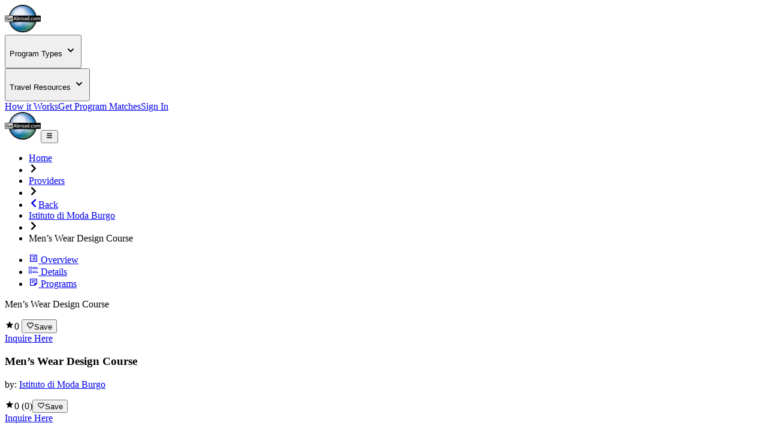

--- FILE ---
content_type: text/html; charset=utf-8
request_url: https://www.goabroad.com/providers/istituto-di-moda-burgo/programs/mans-wear-design-fashion-school-187602
body_size: 16635
content:
<!DOCTYPE html><html lang="en"><head><meta charSet="UTF-8" data-next-head=""/><meta name="viewport" content="width=device-width, initial-scale=1.0, user-scalable=yes" data-next-head=""/><meta name="fragment" content="!" data-next-head=""/><meta name="language" content="providers" data-next-head=""/><link rel="icon" href="/favicon.ico" type="image/icon" sizes="256x256" data-next-head=""/><link rel="preconnect" href="https://image-transform.prod1.gaplabs.ph/image" data-next-head=""/><title data-next-head="">Men’s Wear Design Course | Istituto di Moda Burgo</title><meta name="description" content="The men’s wear sector accounts for a significant portion of the international fashion market and is also a highly discussed topic in the fashion world. Aspir..." data-next-head=""/><meta name="robots" content="index, follow, max-image-preview:large" data-next-head=""/><link rel="canonical" href="https://www.goabroad.com/providers/istituto-di-moda-burgo/programs/mans-wear-design-fashion-school-187602" data-next-head=""/><meta property="fb:app_id" content="1192776820746545" data-next-head=""/><meta property="fb:pages" content="192597394475" data-next-head=""/><meta name="google-site-verification" content="u2AEa5rOlnyIWq1-8l26EaCXOWQ8CWPudKwAjcawQ54" data-next-head=""/><meta name="msvalidate.01" content="3666641D4D3CF0046645F59413DE3E59" data-next-head=""/><meta name="yandex-verification" content="2152da09ae506cb1" data-next-head=""/><meta name="og:type" content="website" data-next-head=""/><meta name="og:title" content="Men’s Wear Design Course | Istituto di Moda Burgo" data-next-head=""/><meta name="og:description" content="The men’s wear sector accounts for a significant portion of the international fashion market and is also a highly discussed topic in the fashion world. Aspir..." data-next-head=""/><meta name="og:image" content="https://images.goabroad.com/image/upload/c_pad,w_67,h_67/v1/images2/clients/logos/MAIN/tAFD26N3kqH9aLOW0nwYlAnPj123XRgBNXuw1mDT.jpg" data-next-head=""/><meta name="og:image:alt" content="Men’s Wear Design Course" data-next-head=""/><meta name="og:ttl" content="345600" data-next-head=""/><meta name="og:url" content="https://www.goabroad.com/providers/istituto-di-moda-burgo/programs/mans-wear-design-fashion-school-187602" data-next-head=""/><meta name="og:site_name" content="GoAbroad.com" data-next-head=""/><link rel="preload" href="/_next/static/media/Inter-s.p.84182923.ttf" as="font" type="font/ttf" crossorigin="anonymous" data-next-font="size-adjust"/><link rel="preload" href="/_next/static/chunks/e38c5160a6870081.css" as="style"/><link rel="preload" href="/_next/static/chunks/3315cfbebf468cad.css" as="style"/><link rel="preload" href="/_next/static/chunks/117b5e14b156aeec.css" as="style"/><link rel="preload" as="image" imageSrcSet="https://image-transform.prod1.gaplabs.ph/image/https://images.goabroad.com/image/upload/h_98,w_128/v1/images2/goabroad-logo.webp?width=64 1x, https://image-transform.prod1.gaplabs.ph/image/https://images.goabroad.com/image/upload/h_98,w_128/v1/images2/goabroad-logo.webp?width=128 2x" data-next-head=""/><script type="application/ld+json" data-next-head="">[{"@context":"https://schema.org","@type":"BreadcrumbList","itemListElement":[{"@type":"ListItem","position":1,"name":"Home","item":"https://www.goabroad.com"},{"@type":"ListItem","position":2,"name":"Providers","item":"https://www.goabroad.com/providers"},{"@type":"ListItem","position":3,"name":"Istituto di Moda Burgo","item":"https://www.goabroad.com/providers/istituto-di-moda-burgo"},{"@type":"ListItem","position":4,"name":"Men’s Wear Design Course","item":"https://www.goabroad.com/providers/istituto-di-moda-burgo/programs/mans-wear-design-fashion-school"}]}]</script><link rel="stylesheet" href="/_next/static/chunks/e38c5160a6870081.css" data-n-g=""/><link rel="stylesheet" href="/_next/static/chunks/3315cfbebf468cad.css" data-n-g=""/><link rel="stylesheet" href="/_next/static/chunks/117b5e14b156aeec.css" data-n-p=""/><noscript data-n-css=""></noscript><script defer="" noModule="" src="/_next/static/chunks/a6dad97d9634a72d.js"></script><script src="/_next/static/chunks/b3d4eb00f1cff17e.js" defer=""></script><script src="/_next/static/chunks/cddfe1875d95925d.js" defer=""></script><script src="/_next/static/chunks/5b99bf07d8281727.js" defer=""></script><script src="/_next/static/chunks/20cfc99efffbef46.js" defer=""></script><script src="/_next/static/chunks/c22192becc0be280.js" defer=""></script><script src="/_next/static/chunks/35d5fadf1126e5e6.js" defer=""></script><script src="/_next/static/chunks/bc452fc8f412943b.js" defer=""></script><script src="/_next/static/chunks/f182cab4524e3d26.js" defer=""></script><script src="/_next/static/chunks/87a178385a85bae8.js" defer=""></script><script src="/_next/static/chunks/19f1803b3c8ab4f7.js" defer=""></script><script src="/_next/static/chunks/e0a30925462c9b2e.js" defer=""></script><script src="/_next/static/chunks/93e276a2623341a5.js" defer=""></script><script src="/_next/static/chunks/eb103e4d876e7c84.js" defer=""></script><script src="/_next/static/chunks/7e0a978ef9f5494d.js" defer=""></script><script src="/_next/static/chunks/121035eb2c0fdff0.js" defer=""></script><script src="/_next/static/chunks/86d0d5aa8f7fcd43.js" defer=""></script><script src="/_next/static/chunks/b706a4d7c7f25e87.js" defer=""></script><script src="/_next/static/chunks/0342ed944826b1fd.js" defer=""></script><script src="/_next/static/chunks/e2b379490c73bf71.js" defer=""></script><script src="/_next/static/chunks/6bacda7103090600.js" defer=""></script><script src="/_next/static/chunks/653c345f4d9e089c.js" defer=""></script><script src="/_next/static/chunks/f9c157c81f34c533.js" defer=""></script><script src="/_next/static/chunks/turbopack-7cb8deaaf4eacca3.js" defer=""></script><script src="/_next/static/chunks/44f5e03da38c8f90.js" defer=""></script><script src="/_next/static/chunks/4b9d1c73d550e520.js" defer=""></script><script src="/_next/static/chunks/1f9ceefa07db2236.js" defer=""></script><script src="/_next/static/chunks/349e4e1510b946aa.js" defer=""></script><script src="/_next/static/chunks/3d0cf15de69dd2fe.js" defer=""></script><script src="/_next/static/chunks/857ae51432e47ba3.js" defer=""></script><script src="/_next/static/chunks/b4860bd1113fef6e.js" defer=""></script><script src="/_next/static/chunks/816361b1a878f5a4.js" defer=""></script><script src="/_next/static/chunks/ee0e17cd5608a6ce.js" defer=""></script><script src="/_next/static/chunks/08ddbdee5f67034c.js" defer=""></script><script src="/_next/static/chunks/ada1235043a21dcd.js" defer=""></script><script src="/_next/static/chunks/af998a49ab0f87b5.js" defer=""></script><script src="/_next/static/chunks/77c27e9aa59daa44.js" defer=""></script><script src="/_next/static/chunks/7a8c6b52c990a45d.js" defer=""></script><script src="/_next/static/chunks/64415108b2648aa6.js" defer=""></script><script src="/_next/static/chunks/01abdc1bc46fdb99.js" defer=""></script><script src="/_next/static/chunks/8f497d7661c95ee7.js" defer=""></script><script src="/_next/static/chunks/65968d4aa9e0119d.js" defer=""></script><script src="/_next/static/chunks/27264bbe15e5a9c2.js" defer=""></script><script src="/_next/static/chunks/turbopack-5704338b5296c25e.js" defer=""></script><script src="/_next/static/sialDpbIwlHbPR-zb69E9/_ssgManifest.js" defer=""></script><script src="/_next/static/sialDpbIwlHbPR-zb69E9/_buildManifest.js" defer=""></script></head><body><noscript><iframe
                                            src="https://www.googletagmanager.com/ns.html?id=GTM-THR8BK"
                                            height="0"
                                            width="0"
                                            style="display:none;visibility:hidden"
                                        ></iframe></noscript><link rel="preload" as="image" imageSrcSet="https://image-transform.prod1.gaplabs.ph/image/https://images.goabroad.com/image/upload/h_98,w_128/v1/images2/goabroad-logo.webp?width=64 1x, https://image-transform.prod1.gaplabs.ph/image/https://images.goabroad.com/image/upload/h_98,w_128/v1/images2/goabroad-logo.webp?width=128 2x"/><div id="__next"><script data-cookieconsent="ignore">
                    window.dataLayer = window.dataLayer || [];
                    function gtag(){dataLayer.push(arguments);}
                    gtag("set", "ads_data_redaction", true);
                    gtag("set", "url_passthrough", true);
                    </script><span hidden="" style="position:fixed;top:1px;left:1px;width:1px;height:0;padding:0;margin:-1px;overflow:hidden;clip:rect(0, 0, 0, 0);white-space:nowrap;border-width:0;display:none"></span><span hidden="" style="position:fixed;top:1px;left:1px;width:1px;height:0;padding:0;margin:-1px;overflow:hidden;clip:rect(0, 0, 0, 0);white-space:nowrap;border-width:0;display:none"></span><div class="h-auto bg-white"><div class="relative z-10 h-fit w-full bg-white shadow-md"><div class="mx-auto hidden w-full max-w-7xl items-center justify-center px-4 py-4 lg:flex lg:px-4"><a href="https://www.goabroad.com/" title="GoAbroad.com" class="mr-[15px] flex h-[50px] w-[85px]"><img alt="GoAbroad" loading="lazy" width="60" height="46" decoding="async" data-nimg="1" class="self-center" style="color:transparent" srcSet="https://image-transform.prod1.gaplabs.ph/image/https://images.goabroad.com/image/upload/h_92,w_120,q_100/v1/images2/goabroad-logo.webp?width=64 1x, https://image-transform.prod1.gaplabs.ph/image/https://images.goabroad.com/image/upload/h_92,w_120,q_100/v1/images2/goabroad-logo.webp?width=128 2x" src="https://image-transform.prod1.gaplabs.ph/image/https://images.goabroad.com/image/upload/h_92,w_120,q_100/v1/images2/goabroad-logo.webp?width=128"/></a><nav class="flex w-full items-center justify-end gap-8"><div class="hidden lg:block"><div class="relative" data-headlessui-state=""><button class="inline-flex items-center rounded-md text-base font-semibold text-neutral-700 hover:text-neutral-900 focus:outline-none focus:ring-0" type="button" aria-expanded="false" data-headlessui-state=""><p class="flex items-center text-sm font-bold" aria-label="Choose Experience">Program Types<!-- --> <svg stroke="currentColor" fill="currentColor" stroke-width="0" viewBox="0 0 20 20" aria-hidden="true" height="20px" width="20px" xmlns="http://www.w3.org/2000/svg"><path fill-rule="evenodd" d="M5.293 7.293a1 1 0 011.414 0L10 10.586l3.293-3.293a1 1 0 111.414 1.414l-4 4a1 1 0 01-1.414 0l-4-4a1 1 0 010-1.414z" clip-rule="evenodd"></path></svg></p></button><noscript><div class="hidden"><a href="https://www.goabroad.com/study-abroad">Study Abroad</a><a href="https://www.goabroad.com/volunteer-abroad">Volunteer Abroad</a><a href="https://www.goabroad.com/intern-abroad">Intern Abroad</a><a href="https://www.goabroad.com/teach-abroad">Teach Abroad</a><a href="https://www.goabroad.com/tefl-courses">TEFL Courses</a><a href="https://www.goabroad.com/gap-year">Gap Year</a><a href="https://www.goabroad.com/degree-abroad">Degrees Abroad</a><a href="https://www.goabroad.com/highschool-study-abroad">High School Abroad</a><a href="https://www.goabroad.com/language-study-abroad">Language Schools</a><a href="https://www.goabroad.com/adventure-travel-abroad">Adventure Travel</a><a href="https://jobs.goabroad.com">Jobs Abroad</a></div></noscript></div><span hidden="" style="position:fixed;top:1px;left:1px;width:1px;height:0;padding:0;margin:-1px;overflow:hidden;clip:rect(0, 0, 0, 0);white-space:nowrap;border-width:0;display:none"></span></div><div class="hidden lg:block"><div class="relative" data-headlessui-state=""><button class="inline-flex items-center rounded-md text-base font-semibold text-neutral-700 hover:text-neutral-900 focus:outline-none focus:ring-0" type="button" aria-expanded="false" data-headlessui-state=""><p class="flex items-center text-sm font-bold" aria-label="Online Programs">Travel Resources<!-- --> <svg stroke="currentColor" fill="currentColor" stroke-width="0" viewBox="0 0 20 20" aria-hidden="true" height="20px" width="20px" xmlns="http://www.w3.org/2000/svg"><path fill-rule="evenodd" d="M5.293 7.293a1 1 0 011.414 0L10 10.586l3.293-3.293a1 1 0 111.414 1.414l-4 4a1 1 0 01-1.414 0l-4-4a1 1 0 010-1.414z" clip-rule="evenodd"></path></svg></p></button><noscript><div class="hidden"><a href="https://insurance.goabroad.com">Travel Insurance</a><a href="https://www.goabroad.com/travel-resources/accommodations-abroad">Accommodation</a><a href="https://www.goabroad.com/travel-resources/flights-transportation">Flights &amp; Transportation</a><a href="https://www.goabroad.com/travel-resources/mobile-data-abroad">eSIM &amp; Mobile Data</a><a href="https://www.goabroad.com/travel-resources/passports-visas">Passports &amp; Visas</a><a href="https://www.goabroad.com/travel-resources/finances-abroad">Finances &amp; Credit Cards</a><a href="https://www.goabroad.com/scholarships-abroad">Scholarships</a><a href="https://www.goabroad.com/articles">Travel Articles</a></div></noscript></div><span hidden="" style="position:fixed;top:1px;left:1px;width:1px;height:0;padding:0;margin:-1px;overflow:hidden;clip:rect(0, 0, 0, 0);white-space:nowrap;border-width:0;display:none"></span></div><a href="https://www.goabroad.com/how-it-works" data-native-acnhor="true" class="gtm-how-it-works focus:ring-primary-200 rounded-md text-sm font-bold text-neutral-700 hover:text-neutral-900 focus:outline-none focus:ring-2 focus:ring-offset-4">How it Works</a><a class="gtm-help-me focus:ring-primary-200 rounded-md text-sm font-bold text-neutral-700 hover:text-neutral-900 focus:outline-none focus:ring-2 focus:ring-offset-4" href="https://www.goabroad.com/onlineadvisor">Get Program Matches</a><a class="gtm-no-link-sign-in-myg focus:ring-primary-100 cursor-pointer rounded-[3px] border border-solid border-neutral-700 px-[15px] py-[10px] text-sm font-bold leading-4 text-neutral-700 hover:border-neutral-900 hover:text-neutral-900 focus:outline-none focus:ring-4" data-cy="sign-in-btn" href="https://my.goabroad.com/auth/signin?callbackUrl=https://www.goabroad.com">Sign In</a></nav></div></div><div class="flex h-[80px] w-full items-center justify-between bg-white shadow-md lg:hidden"><div class="gap-sm p-sm md:gap-md flex h-[80px] w-full items-center justify-between bg-white undefined"><a href="https://www.goabroad.com/" title="GoAbroad.com" class="flex h-[46px] w-[60px]"><img alt="GoAbroad" width="60" height="46" decoding="async" data-nimg="1" style="color:transparent" srcSet="https://image-transform.prod1.gaplabs.ph/image/https://images.goabroad.com/image/upload/h_98,w_128/v1/images2/goabroad-logo.webp?width=64 1x, https://image-transform.prod1.gaplabs.ph/image/https://images.goabroad.com/image/upload/h_98,w_128/v1/images2/goabroad-logo.webp?width=128 2x" src="https://image-transform.prod1.gaplabs.ph/image/https://images.goabroad.com/image/upload/h_98,w_128/v1/images2/goabroad-logo.webp?width=128"/></a><button class="shrink-0 rounded-sm outline-0 focus:shadow-none active:outline-none lg:hidden" aria-label="hamburger menu"><svg stroke="currentColor" fill="currentColor" stroke-width="0" viewBox="0 0 20 20" aria-hidden="true" class="text-2xl text-gray-900 md:text-3xl" height="1em" width="1em" xmlns="http://www.w3.org/2000/svg"><path fill-rule="evenodd" d="M3 5a1 1 0 011-1h12a1 1 0 110 2H4a1 1 0 01-1-1zM3 10a1 1 0 011-1h12a1 1 0 110 2H4a1 1 0 01-1-1zM3 15a1 1 0 011-1h12a1 1 0 110 2H4a1 1 0 01-1-1z" clip-rule="evenodd"></path></svg></button></div></div></div><main class="inter_aa47fff9-module__nIfcJa__className"><main class="flex flex-col text-neutral-800"><div class="w-full justify-center lg:flex"><ul class="flex w-full max-w-7xl items-center gap-2 py-4 text-xs uppercase text-slate-100"><li class="hidden font-bold lg:flex text-cobalt-500"><a href="https://www.goabroad.com" class="focus:ring-primary-100 hover:ring-primary-100 rounded-sm hover:ring focus:ring">Home</a></li><li><svg stroke="currentColor" fill="currentColor" stroke-width="0" viewBox="0 0 320 512" class="hidden text-xs text-neutral-500 lg:block" height="1em" width="1em" xmlns="http://www.w3.org/2000/svg"><path d="M285.476 272.971L91.132 467.314c-9.373 9.373-24.569 9.373-33.941 0l-22.667-22.667c-9.357-9.357-9.375-24.522-.04-33.901L188.505 256 34.484 101.255c-9.335-9.379-9.317-24.544.04-33.901l22.667-22.667c9.373-9.373 24.569-9.373 33.941 0L285.475 239.03c9.373 9.372 9.373 24.568.001 33.941z"></path></svg></li><li class="hidden font-bold lg:flex text-cobalt-500"><a href="/providers" class="focus:ring-primary-100 hover:ring-primary-100 rounded-sm hover:ring focus:ring">Providers</a></li><li><svg stroke="currentColor" fill="currentColor" stroke-width="0" viewBox="0 0 320 512" class="hidden text-xs text-neutral-500 lg:block" height="1em" width="1em" xmlns="http://www.w3.org/2000/svg"><path d="M285.476 272.971L91.132 467.314c-9.373 9.373-24.569 9.373-33.941 0l-22.667-22.667c-9.357-9.357-9.375-24.522-.04-33.901L188.505 256 34.484 101.255c-9.335-9.379-9.317-24.544.04-33.901l22.667-22.667c9.373-9.373 24.569-9.373 33.941 0L285.475 239.03c9.373 9.372 9.373 24.568.001 33.941z"></path></svg></li><li class="text-cobalt-500 flex items-center gap-2 pl-4 font-bold lg:hidden"><a href="/providers/istituto-di-moda-burgo" class="gtm-program-back focus:ring-primary-100 hover:ring-primary-100 flex items-center gap-2 rounded-sm hover:ring focus:ring"><svg stroke="currentColor" fill="currentColor" stroke-width="0" viewBox="0 0 320 512" class="text-xs" height="1em" width="1em" xmlns="http://www.w3.org/2000/svg"><path d="M34.52 239.03L228.87 44.69c9.37-9.37 24.57-9.37 33.94 0l22.67 22.67c9.36 9.36 9.37 24.52.04 33.9L131.49 256l154.02 154.75c9.34 9.38 9.32 24.54-.04 33.9l-22.67 22.67c-9.37 9.37-24.57 9.37-33.94 0L34.52 272.97c-9.37-9.37-9.37-24.57 0-33.94z"></path></svg><span>Back</span></a></li><li class="hidden font-bold lg:flex text-cobalt-500"><a href="/providers/istituto-di-moda-burgo" class="focus:ring-primary-100 hover:ring-primary-100 rounded-sm hover:ring focus:ring">Istituto di Moda Burgo</a></li><li><svg stroke="currentColor" fill="currentColor" stroke-width="0" viewBox="0 0 320 512" class="hidden text-xs text-neutral-500 lg:block" height="1em" width="1em" xmlns="http://www.w3.org/2000/svg"><path d="M285.476 272.971L91.132 467.314c-9.373 9.373-24.569 9.373-33.941 0l-22.667-22.667c-9.357-9.357-9.375-24.522-.04-33.901L188.505 256 34.484 101.255c-9.335-9.379-9.317-24.544.04-33.901l22.667-22.667c9.373-9.373 24.569-9.373 33.941 0L285.475 239.03c9.373 9.372 9.373 24.568.001 33.941z"></path></svg></li><li class="hidden font-bold lg:flex font-normal text-neutral-500">Men’s Wear Design Course</li></ul></div><section class="z-30 hidden w-full justify-center bg-white shadow-md [&amp;&gt;div]:w-full [&amp;&gt;div]:max-w-7xl relative"><div class="w-full max-w-7xl"><ul class="flex w-full justify-center text-xs text-slate-700"><li class="w-full"><a data-to-scrollspy-id="overview" href="#overview" class="gtm-no-link-program-page-tab flex w-full flex-col items-center justify-center gap-1 rounded-md px-2 py-4 font-bold hover:bg-slate-900/20 md:flex-row md:gap-2 md:py-5" data-active="false"><svg stroke="currentColor" fill="currentColor" stroke-width="0" viewBox="0 0 24 24" class="text-xl" height="1em" width="1em" xmlns="http://www.w3.org/2000/svg"><path fill="none" d="M0 0h24v24H0V0z"></path><path d="M11 7h6v2h-6zm0 4h6v2h-6zm0 4h6v2h-6zM7 7h2v2H7zm0 4h2v2H7zm0 4h2v2H7zM20.1 3H3.9c-.5 0-.9.4-.9.9v16.2c0 .4.4.9.9.9h16.2c.4 0 .9-.5.9-.9V3.9c0-.5-.5-.9-.9-.9zM19 19H5V5h14v14z"></path></svg> <!-- -->Overview</a></li><li class="w-full"><a data-to-scrollspy-id="details" href="#details" class="gtm-no-link-program-page-tab flex w-full flex-col items-center justify-center gap-1 rounded-md px-2 py-4 font-bold hover:bg-slate-900/20 md:flex-row md:gap-2 md:py-5" data-active="false"><svg stroke="currentColor" fill="currentColor" stroke-width="0" version="1.1" viewBox="0 0 17 17" class="text-xl" height="1em" width="1em" xmlns="http://www.w3.org/2000/svg"><g></g><path d="M15 4h-9v-1h9v1zM6 5v1h11v-1h-11zM0 2h5v5h-5v-5zM1 6h3v-3h-3v3zM15 10h-9v1h9v-1zM6 13h11v-1h-11v1zM0 9h5v5h-5v-5zM1 13h3v-3h-3v3z"></path></svg> <!-- -->Details</a></li><li class="w-full"><a data-to-scrollspy-id="programs" href="#programs" class="gtm-no-link-program-page-tab flex w-full flex-col items-center justify-center gap-1 rounded-md px-2 py-4 font-bold hover:bg-slate-900/20 md:flex-row md:gap-2 md:py-5" data-active="false"><svg stroke="currentColor" fill="currentColor" stroke-width="0" viewBox="0 0 24 24" class="text-xl" height="1em" width="1em" xmlns="http://www.w3.org/2000/svg"><path fill="none" d="M0 0h24v24H0z"></path><path d="M19 5v9h-5v5H5V5h14m0-2H5c-1.1 0-2 .9-2 2v14c0 1.1.9 2 2 2h10l6-6V5c0-1.1-.9-2-2-2zm-7 11H7v-2h5v2zm5-4H7V8h10v2z"></path></svg> <!-- -->Programs</a></li></ul></div></section><section class="z-outerspace left-0 hidden w-full items-center justify-center bg-slate-50 p-4 shadow-[rgba(0,0,15,0.3)_0px_2px_10px_0px]"><div class="flex w-full max-w-7xl items-center justify-between gap-4"><div class="hidden items-center gap-4 lg:flex"><p class="text-lg font-bold">Men’s Wear Design Course</p><div class="flex gap-2"><span class="flex items-center gap-2 text-base font-bold"><svg stroke="currentColor" fill="currentColor" stroke-width="0" viewBox="0 0 512 512" class="text-sun-500 text-lg" height="1em" width="1em" xmlns="http://www.w3.org/2000/svg"><path d="M256 372.686L380.83 448l-33.021-142.066L458 210.409l-145.267-12.475L256 64l-56.743 133.934L54 210.409l110.192 95.525L131.161 448z"></path></svg>0<!-- --> <span class="font-normal"></span></span><button class="gtm-no-link-save-program bg-sun-500 focus:ring-sun-200 group flex cursor-pointer items-center gap-1 rounded-md px-2 py-1 text-xs font-bold text-white shadow-sm hover:bg-amber-500 focus:bg-amber-500 focus:outline-none focus:ring-4"><svg stroke="currentColor" fill="none" stroke-width="2" viewBox="0 0 24 24" aria-hidden="true" class="group-hover: text-base text-white" height="1em" width="1em" xmlns="http://www.w3.org/2000/svg"><path stroke-linecap="round" stroke-linejoin="round" d="M4.318 6.318a4.5 4.5 0 000 6.364L12 20.364l7.682-7.682a4.5 4.5 0 00-6.364-6.364L12 7.636l-1.318-1.318a4.5 4.5 0 00-6.364 0z"></path></svg>Save</button></div></div><div class="flex w-full gap-4 text-xs md:text-sm lg:w-auto"><a href="/providers/istituto-di-moda-burgo/inquiry" rel="sponsored noopener" target="_self" class="gtm-program-inquire-here bg-cobalt-500 hover:bg-cobalt-600 focus:bg-cobalt-600 focus:ring-primary-100 w-full min-w-40 rounded-md px-4 py-4 text-center text-sm font-bold text-white shadow-md focus:ring-4 lg:w-auto">Inquire Here</a></div></div></section><section class="relative flex w-full flex-col"><div class="bottom-0 left-0 flex w-full justify-center"><div class=" w-full max-w-7xl"><section class="flex flex-col gap-4 border-b px-4 py-8 xl:px-0"><div id="overview"><div class="flex items-center gap-4 "><div class="flex flex-col  gap-1 text-neutral-900"><h1 class="xs:text-xl text-lg font-bold leading-6 md:text-2xl">Men’s Wear Design Course</h1><p class="text-sm">by:<!-- --> <a class="text-cobalt-200 font-bold hover:underline focus:underline" href="https://www.goabroad.com/providers/istituto-di-moda-burgo">Istituto di Moda Burgo</a></p></div></div><div class="mt-2 flex gap-4 text-xs font-bold text-neutral-900"><span class="flex items-center gap-1"><svg stroke="currentColor" fill="currentColor" stroke-width="0" viewBox="0 0 512 512" class="text-sun-500 text-lg" height="1em" width="1em" xmlns="http://www.w3.org/2000/svg"><path d="M256 372.686L380.83 448l-33.021-142.066L458 210.409l-145.267-12.475L256 64l-56.743 133.934L54 210.409l110.192 95.525L131.161 448z"></path></svg>0<!-- --> (<!-- -->0<!-- -->)</span><button class="gtm-no-link-save-program bg-sun-500 focus:ring-sun-200 group flex cursor-pointer items-center gap-1 rounded-md px-2 py-1 text-xs font-bold text-white shadow-sm hover:bg-amber-500 focus:bg-amber-500 focus:ring"><svg stroke="currentColor" fill="none" stroke-width="2" viewBox="0 0 24 24" aria-hidden="true" class="group-hover: text-base text-white" height="1em" width="1em" xmlns="http://www.w3.org/2000/svg"><path stroke-linecap="round" stroke-linejoin="round" d="M4.318 6.318a4.5 4.5 0 000 6.364L12 20.364l7.682-7.682a4.5 4.5 0 00-6.364-6.364L12 7.636l-1.318-1.318a4.5 4.5 0 00-6.364 0z"></path></svg>Save</button></div></div><div class="xs:text-xs flex items-center gap-2 text-[10px] md:gap-4 md:text-sm"><a class="gtm-program-inquire-here bg-cobalt-500 hover:bg-cobalt-600 focus:bg-cobalt-600 focus:ring-primary-100 w-full rounded-md px-4 py-2.5 text-center font-bold text-white focus:ring-4 md:w-auto" target="_self" href="https://www.goabroad.com/providers/istituto-di-moda-burgo/programs/mans-wear-design-fashion-school-187602/inquiry">Inquire Here</a></div></section></div></div></section><section id="overview" class="mx-auto flex w-full max-w-7xl flex-col gap-12 pb-12 pt-6"><section class="flex flex-col gap-12 xl:flex-row xl:gap-6"><div class="flex flex-col gap-12"><div class="flex flex-col gap-4 px-4 xl:px-0"><div class="flex flex-col gap-2 whitespace-pre-wrap"><div class="block md:hidden"><p>The men’s wear sector accounts for a significant portion of the international fashion market and is also a highly discussed topic in the fashion world. Aspiring men’s wear designers need to enter the working world with sufficient knowledge and skills. Hence, it’s important to study and understand the depth of this sector’s reality and needs. Students in this course learn about Anatomy and Quick Fa...</p></div><div class="hidden md:block"><p>The men’s wear sector accounts for a significant portion of the international fashion market and is also a highly discussed topic in the fashion world. Aspiring men’s wear designers need to enter the working world with sufficient knowledge and skills. Hence, it’s important to study and understand the depth of this sector’s reality and needs. Students in this course learn about Anatomy and Quick Fashion Sketching as well as deepen their understanding of the psychological implications behind each style. Training begins with the study of the History of Costume and is followed by the creation of a Collection to make each student independent. 

This program is supported by specific books and highly qualified teachers, who are professionals in the field, providing our students with excellent pre...</p></div><div class="mt-2 flex w-fit cursor-pointer items-center gap-1 font-bold md:hidden">Read More<!-- --> <svg stroke="currentColor" fill="currentColor" stroke-width="0" viewBox="0 0 320 512" class="false transform text-xs" height="1em" width="1em" xmlns="http://www.w3.org/2000/svg"><path d="M285.476 272.971L91.132 467.314c-9.373 9.373-24.569 9.373-33.941 0l-22.667-22.667c-9.357-9.357-9.375-24.522-.04-33.901L188.505 256 34.484 101.255c-9.335-9.379-9.317-24.544.04-33.901l22.667-22.667c9.373-9.373 24.569-9.373 33.941 0L285.475 239.03c9.373 9.372 9.373 24.568.001 33.941z"></path></svg></div><div class="mt-2 hidden w-fit cursor-pointer items-center gap-1 font-bold hover:underline focus:underline md:flex">Read More<!-- --> <svg stroke="currentColor" fill="currentColor" stroke-width="0" viewBox="0 0 320 512" class="false transform text-xs" height="1em" width="1em" xmlns="http://www.w3.org/2000/svg"><path d="M285.476 272.971L91.132 467.314c-9.373 9.373-24.569 9.373-33.941 0l-22.667-22.667c-9.357-9.357-9.375-24.522-.04-33.901L188.505 256 34.484 101.255c-9.335-9.379-9.317-24.544.04-33.901l22.667-22.667c9.373-9.373 24.569-9.373 33.941 0L285.475 239.03c9.373 9.372 9.373 24.568.001 33.941z"></path></svg></div></div></div><div class="px-4 xl:px-0"><div class="flex flex-col gap-2 rounded-md border bg-slate-50 p-4 md:gap-4"><h2 class="text-lg font-bold">Program Highlights</h2><div class="flex flex-col gap-2 text-sm md:gap-4"><p class="flex gap-2"><svg stroke="currentColor" fill="none" stroke-width="2" viewBox="0 0 24 24" stroke-linecap="round" stroke-linejoin="round" class="shrink-0 text-xl" height="1em" width="1em" xmlns="http://www.w3.org/2000/svg"><path d="M20 13c0 5-3.5 7.5-7.66 8.95a1 1 0 0 1-.67-.01C7.5 20.5 4 18 4 13V6a1 1 0 0 1 1-1c2 0 4.5-1.2 6.24-2.72a1.17 1.17 0 0 1 1.52 0C14.51 3.81 17 5 19 5a1 1 0 0 1 1 1z"></path><path d="m9 12 2 2 4-4"></path></svg>Supplement your studies with the best and highly recognized fashion books, IL FIGURINO and IL MODELLISMO, with complete and up-to-date texts that you can continue to study any time.</p><p class="flex gap-2"><svg stroke="currentColor" fill="none" stroke-width="2" viewBox="0 0 24 24" stroke-linecap="round" stroke-linejoin="round" class="shrink-0 text-xl" height="1em" width="1em" xmlns="http://www.w3.org/2000/svg"><path d="M20 13c0 5-3.5 7.5-7.66 8.95a1 1 0 0 1-.67-.01C7.5 20.5 4 18 4 13V6a1 1 0 0 1 1-1c2 0 4.5-1.2 6.24-2.72a1.17 1.17 0 0 1 1.52 0C14.51 3.81 17 5 19 5a1 1 0 0 1 1 1z"></path><path d="m9 12 2 2 4-4"></path></svg>Pay the course through a monthly scheme without interest and contract signing, if you’re not able to settle the fees in one go.</p><p class="flex gap-2"><svg stroke="currentColor" fill="none" stroke-width="2" viewBox="0 0 24 24" stroke-linecap="round" stroke-linejoin="round" class="shrink-0 text-xl" height="1em" width="1em" xmlns="http://www.w3.org/2000/svg"><path d="M20 13c0 5-3.5 7.5-7.66 8.95a1 1 0 0 1-.67-.01C7.5 20.5 4 18 4 13V6a1 1 0 0 1 1-1c2 0 4.5-1.2 6.24-2.72a1.17 1.17 0 0 1 1.52 0C14.51 3.81 17 5 19 5a1 1 0 0 1 1 1z"></path><path d="m9 12 2 2 4-4"></path></svg>Choose the times you attend classes and even have the opportunity to make up for missed lessons, with the Burgo Institute teachers available from morning to evening.</p><p class="flex gap-2"><svg stroke="currentColor" fill="none" stroke-width="2" viewBox="0 0 24 24" stroke-linecap="round" stroke-linejoin="round" class="shrink-0 text-xl" height="1em" width="1em" xmlns="http://www.w3.org/2000/svg"><path d="M20 13c0 5-3.5 7.5-7.66 8.95a1 1 0 0 1-.67-.01C7.5 20.5 4 18 4 13V6a1 1 0 0 1 1-1c2 0 4.5-1.2 6.24-2.72a1.17 1.17 0 0 1 1.52 0C14.51 3.81 17 5 19 5a1 1 0 0 1 1 1z"></path><path d="m9 12 2 2 4-4"></path></svg>Benefit from a program that comprises 20% Theory under the mentoring of teachers from their respective industry and 80% Practice through collaborations, projects, and lab work.</p><p class="flex gap-2"><svg stroke="currentColor" fill="none" stroke-width="2" viewBox="0 0 24 24" stroke-linecap="round" stroke-linejoin="round" class="shrink-0 text-xl" height="1em" width="1em" xmlns="http://www.w3.org/2000/svg"><path d="M20 13c0 5-3.5 7.5-7.66 8.95a1 1 0 0 1-.67-.01C7.5 20.5 4 18 4 13V6a1 1 0 0 1 1-1c2 0 4.5-1.2 6.24-2.72a1.17 1.17 0 0 1 1.52 0C14.51 3.81 17 5 19 5a1 1 0 0 1 1 1z"></path><path d="m9 12 2 2 4-4"></path></svg>Guarantee close attention from the teachers and effective learning, thanks to a limited number of students (e.g. a maximum of 8 students for Tailoring and Modeling programs).</p></div></div></div></div><div class="flex w-full shrink-0 flex-col gap-12 px-4 xl:w-[400px] xl:px-0"><div class="flex w-full shrink-0 flex-col gap-4 overflow-clip rounded-md border bg-slate-50 p-4 xl:w-[400px]"><h3 class="text-xl font-bold">Quick Details</h3><div class="flex gap-2 border-b  px-2 pb-4 text-sm"><svg stroke="currentColor" fill="currentColor" stroke-width="0" viewBox="0 0 512 512" class="shrink-0 text-lg text-neutral-700" height="1em" width="1em" xmlns="http://www.w3.org/2000/svg"><path fill="none" stroke-linecap="round" stroke-linejoin="round" stroke-width="32" d="M256 48c-79.5 0-144 61.39-144 137 0 87 96 224.87 131.25 272.49a15.77 15.77 0 0 0 25.5 0C304 409.89 400 272.07 400 185c0-75.61-64.5-137-144-137z"></path><circle cx="256" cy="192" r="48" fill="none" stroke-linecap="round" stroke-linejoin="round" stroke-width="32"></circle></svg><span class="font-bold">Locations:</span><ul><li>Rome, <strong>Italy</strong></li></ul></div><div class="flex flex-col gap-2 border-b px-2 pb-4 text-sm"><div class="flex items-center gap-2"><svg stroke="currentColor" fill="currentColor" stroke-width="0" viewBox="0 0 24 24" class="shrink-0 text-lg text-neutral-700" height="1em" width="1em" xmlns="http://www.w3.org/2000/svg"><path fill="none" d="M0 0h24v24H0z"></path><path d="M16.53 11.06 15.47 10l-4.88 4.88-2.12-2.12-1.06 1.06L10.59 17l5.94-5.94zM19 3h-1V1h-2v2H8V1H6v2H5c-1.11 0-1.99.9-1.99 2L3 19a2 2 0 0 0 2 2h14c1.1 0 2-.9 2-2V5c0-1.1-.9-2-2-2zm0 16H5V8h14v11z"></path></svg><span class="font-bold">Availability</span></div><div class="ml-6 flex flex-col"><span class="flex gap-2"><strong>Year(s) Offered</strong>Year Round</span><span class="flex gap-2"><strong>Terms Available<!-- -->:</strong><ul class="flex flex-col"><li>Fall</li><li>Spring</li><li>Summer</li><li>Winter</li><li>Academic Year</li></ul></span></div></div><div class="flex items-center gap-2 border-b px-2 pb-4 text-sm"><svg stroke="currentColor" fill="none" stroke-width="2" viewBox="0 0 24 24" aria-hidden="true" class="shrink-0 text-lg text-neutral-700" height="1em" width="1em" xmlns="http://www.w3.org/2000/svg"><path stroke-linecap="round" stroke-linejoin="round" d="M12 8c-1.657 0-3 .895-3 2s1.343 2 3 2 3 .895 3 2-1.343 2-3 2m0-8c1.11 0 2.08.402 2.599 1M12 8V7m0 1v8m0 0v1m0-1c-1.11 0-2.08-.402-2.599-1M21 12a9 9 0 11-18 0 9 9 0 0118 0z"></path></svg><span class="font-bold">Cost Per Week</span><a rel="noffollow noopener" target="_self" class="gtm-program-cost-inquire-here text-cobalt-500 font-bold hover:underline focus:underline" href="https://www.goabroad.com/providers/istituto-di-moda-burgo/programs/mans-wear-design-fashion-school-187602/inquiry">Contact Provider for Cost Details</a></div><div class="flex items-center gap-2 border-b px-2 pb-4 text-sm"><svg stroke="currentColor" fill="currentColor" stroke-width="0" viewBox="0 0 256 256" class="shrink-0 text-lg text-neutral-700" height="1em" width="1em" xmlns="http://www.w3.org/2000/svg"><path d="M116,132V96a12,12,0,0,1,24,0v36a12,12,0,0,1-24,0Zm12,56a16,16,0,1,0-16-16A16,16,0,0,0,128,188ZM228,56v56c0,54.29-26.32,87.22-48.4,105.29-23.71,19.39-47.44,26-48.44,26.29a12.1,12.1,0,0,1-6.32,0c-1-.28-24.73-6.9-48.44-26.29C54.32,199.22,28,166.29,28,112V56A20,20,0,0,1,48,36H208A20,20,0,0,1,228,56Zm-24,4H52v52c0,35.71,13.09,64.69,38.91,86.15A126.14,126.14,0,0,0,128,219.38a126.28,126.28,0,0,0,37.09-21.23C190.91,176.69,204,147.71,204,112Z"></path></svg><span class="font-bold">Age Requirement:</span><span class="flex gap-2">Varies</span></div><div class="flex flex-col gap-2 border-b px-2 pb-4 text-sm"><div class="flex items-center gap-2"><svg stroke="currentColor" fill="currentColor" stroke-width="0" viewBox="0 0 24 24" class="shrink-0 text-lg text-neutral-700" height="1em" width="1em" xmlns="http://www.w3.org/2000/svg"><path fill="none" d="M0 0h24v24H0z"></path><path d="M4 6H2v14c0 1.1.9 2 2 2h14v-2H4V6zm16-4H8c-1.1 0-2 .9-2 2v12c0 1.1.9 2 2 2h12c1.1 0 2-.9 2-2V4c0-1.1-.9-2-2-2zm-1 9H9V9h10v2zm-4 4H9v-2h6v2zm4-8H9V5h10v2z"></path></svg><span class="font-bold">Types &amp; Subjects</span></div><div class="ml-6 flex flex-col"><div class="flex  flex-col"><div class="flex gap-2"><strong>Subjects &amp; Courses<!-- -->:</strong><ul class="flex flex-col"><li>Fashion Design &amp; Merchandising</li></ul></div></div></div></div><div class="flex flex-row gap-2 border-b px-2 pb-4 text-sm"><div class="flex gap-2"><svg stroke="currentColor" fill="currentColor" stroke-width="0" viewBox="0 0 24 24" class="shrink-0 text-lg text-neutral-700" height="1em" width="1em" xmlns="http://www.w3.org/2000/svg"><path d="M13 8V16C13 17.6569 11.6569 19 10 19H7.82929C7.41746 20.1652 6.30622 21 5 21C3.34315 21 2 19.6569 2 18C2 16.3431 3.34315 15 5 15C6.30622 15 7.41746 15.8348 7.82929 17H10C10.5523 17 11 16.5523 11 16V8C11 6.34315 12.3431 5 14 5H17V2L22 6L17 10V7H14C13.4477 7 13 7.44772 13 8Z"></path></svg><span class="font-bold">Guidelines:</span></div><div><ul class="flex flex-col text-sm"><li>All Nationalities</li></ul></div></div><a href="#details" class="focus:ring-primary-100 flex items-center justify-center gap-2 rounded-md border bg-white py-2.5 text-sm font-bold hover:bg-gray-50 focus:bg-gray-50 focus:ring">See all program details <svg stroke="currentColor" fill="currentColor" stroke-width="0" viewBox="0 0 512 512" height="1em" width="1em" xmlns="http://www.w3.org/2000/svg"><path d="M504 256c0 137-111 248-248 248S8 393 8 256 119 8 256 8s248 111 248 248zm-143.6-28.9L288 302.6V120c0-13.3-10.7-24-24-24h-16c-13.3 0-24 10.7-24 24v182.6l-72.4-75.5c-9.3-9.7-24.8-9.9-34.3-.4l-10.9 11c-9.4 9.4-9.4 24.6 0 33.9L239 404.3c9.4 9.4 24.6 9.4 33.9 0l132.7-132.7c9.4-9.4 9.4-24.6 0-33.9l-10.9-11c-9.5-9.5-25-9.3-34.3.4z"></path></svg></a></div></div></section></section><div class="flex flex-col gap-12 py-12"><section id="details" class="mx-auto w-full max-w-7xl"><section class="flex flex-col gap-4 px-4 xl:px-0"><div><h2 class="flex items-center gap-2 text-2xl font-bold">Program Details</h2><p class="text-sm">Learn all the nitty gritty details you need to know</p></div><div class="grid grid-cols-1 gap-2 md:grid-cols-2 lg:grid-cols-3"><div class="flex flex-col gap-2 rounded-md bg-slate-100 p-4"><div class="flex items-center gap-2"><svg stroke="currentColor" fill="currentColor" stroke-width="0" viewBox="0 0 512 512" class="shrink-0 text-lg" height="1em" width="1em" xmlns="http://www.w3.org/2000/svg"><path fill="none" stroke-linecap="round" stroke-linejoin="round" stroke-width="32" d="M256 48c-79.5 0-144 61.39-144 137 0 87 96 224.87 131.25 272.49a15.77 15.77 0 0 0 25.5 0C304 409.89 400 272.07 400 185c0-75.61-64.5-137-144-137z"></path><circle cx="256" cy="192" r="48" fill="none" stroke-linecap="round" stroke-linejoin="round" stroke-width="32"></circle></svg><p class="text-sm font-bold lg:text-base">Locations</p></div><div class="relative"><ul><li class="ml-2 text-sm">Rome, <strong>Italy</strong></li></ul><div data-headlessui-state=""></div><span hidden="" style="position:fixed;top:1px;left:1px;width:1px;height:0;padding:0;margin:-1px;overflow:hidden;clip:rect(0, 0, 0, 0);white-space:nowrap;border-width:0;display:none"></span></div></div><div class="flex flex-col rounded-md bg-slate-100 p-4"><div class="flex items-center gap-2"><svg stroke="currentColor" fill="currentColor" stroke-width="0" viewBox="0 0 24 24" class="shrink-0 text-lg" height="1em" width="1em" xmlns="http://www.w3.org/2000/svg"><path fill="none" d="M0 0h24v24H0z"></path><path d="M4 6H2v14c0 1.1.9 2 2 2h14v-2H4V6zm16-4H8c-1.1 0-2 .9-2 2v12c0 1.1.9 2 2 2h12c1.1 0 2-.9 2-2V4c0-1.1-.9-2-2-2zm-1 9H9V9h10v2zm-4 4H9v-2h6v2zm4-8H9V5h10v2z"></path></svg><p class="text-sm font-bold lg:text-base">Types and Subjects</p></div><div class="relative"><ul class="mt-2"><li class="ml-2 text-sm font-bold">Subjects &amp; Courses</li><li class="ml-2 text-sm">Fashion Design &amp; Merchandising</li></ul><div data-headlessui-state=""></div><span hidden="" style="position:fixed;top:1px;left:1px;width:1px;height:0;padding:0;margin:-1px;overflow:hidden;clip:rect(0, 0, 0, 0);white-space:nowrap;border-width:0;display:none"></span></div></div><div class="flex flex-col gap-2 rounded-md bg-slate-100 p-4"><div class="flex items-center gap-2"><svg stroke="currentColor" fill="currentColor" stroke-width="0" viewBox="0 0 24 24" class="shrink-0 text-lg" height="1em" width="1em" xmlns="http://www.w3.org/2000/svg"><path fill="none" d="M0 0h24v24H0z"></path><path d="M16.53 11.06 15.47 10l-4.88 4.88-2.12-2.12-1.06 1.06L10.59 17l5.94-5.94zM19 3h-1V1h-2v2H8V1H6v2H5c-1.11 0-1.99.9-1.99 2L3 19a2 2 0 0 0 2 2h14c1.1 0 2-.9 2-2V5c0-1.1-.9-2-2-2zm0 16H5V8h14v11z"></path></svg><p class="text-sm font-bold lg:text-base">Availability</p></div><div class="relative"><div class="ml-2 text-sm"><p class="text-sm"><strong>Years Offered:</strong> <!-- -->Year Round</p><div class="flex gap-2"><div class="font-bold">Terms Available<!-- -->:</div><ul class="flex flex-col"><li>Fall</li><li>Spring</li><li>Summer</li></ul></div></div><div data-headlessui-state=""><button class="focus:ring-primary-100 ml-2 mt-2 rounded-sm focus:outline-none focus:ring-2" type="button" aria-expanded="false" data-headlessui-state=""><div class="flex w-fit cursor-pointer items-center gap-2 text-sm font-bold underline">Show all<!-- --> <svg stroke="currentColor" fill="currentColor" stroke-width="0" viewBox="0 0 256 256" height="1em" width="1em" xmlns="http://www.w3.org/2000/svg"><path d="M216.49,104.49l-80,80a12,12,0,0,1-17,0l-80-80a12,12,0,0,1,17-17L128,159l71.51-71.52a12,12,0,0,1,17,17Z"></path></svg></div></button></div><span hidden="" style="position:fixed;top:1px;left:1px;width:1px;height:0;padding:0;margin:-1px;overflow:hidden;clip:rect(0, 0, 0, 0);white-space:nowrap;border-width:0;display:none"></span></div></div><div class="flex flex-col gap-2 rounded-md bg-slate-100 p-4"><div class="flex items-center gap-2"><svg stroke="currentColor" fill="currentColor" stroke-width="0" viewBox="0 0 256 256" class="shrink-0 text-lg" height="1em" width="1em" xmlns="http://www.w3.org/2000/svg"><path d="M116,132V96a12,12,0,0,1,24,0v36a12,12,0,0,1-24,0Zm12,56a16,16,0,1,0-16-16A16,16,0,0,0,128,188ZM228,56v56c0,54.29-26.32,87.22-48.4,105.29-23.71,19.39-47.44,26-48.44,26.29a12.1,12.1,0,0,1-6.32,0c-1-.28-24.73-6.9-48.44-26.29C54.32,199.22,28,166.29,28,112V56A20,20,0,0,1,48,36H208A20,20,0,0,1,228,56Zm-24,4H52v52c0,35.71,13.09,64.69,38.91,86.15A126.14,126.14,0,0,0,128,219.38a126.28,126.28,0,0,0,37.09-21.23C190.91,176.69,204,147.71,204,112Z"></path></svg><p class="text-sm font-bold lg:text-base">Age Requirement</p></div><p class="ml-2 text-sm">Age Requirement Varies</p></div><div class="flex flex-col gap-2 rounded-md bg-slate-100 p-4"><div class="flex items-center gap-2"><svg stroke="currentColor" fill="currentColor" stroke-width="0" viewBox="0 0 24 24" class="shrink-0 text-lg" height="1em" width="1em" xmlns="http://www.w3.org/2000/svg"><path d="M13 8V16C13 17.6569 11.6569 19 10 19H7.82929C7.41746 20.1652 6.30622 21 5 21C3.34315 21 2 19.6569 2 18C2 16.3431 3.34315 15 5 15C6.30622 15 7.41746 15.8348 7.82929 17H10C10.5523 17 11 16.5523 11 16V8C11 6.34315 12.3431 5 14 5H17V2L22 6L17 10V7H14C13.4477 7 13 7.44772 13 8Z"></path></svg><p class="text-sm font-bold lg:text-base">Guidelines</p></div><div class="relative"><p class="ml-2 text-sm">All Nationalities</p><div data-headlessui-state=""></div><span hidden="" style="position:fixed;top:1px;left:1px;width:1px;height:0;padding:0;margin:-1px;overflow:hidden;clip:rect(0, 0, 0, 0);white-space:nowrap;border-width:0;display:none"></span></div></div><div class="flex flex-col gap-2 rounded-md bg-slate-100 p-4"><div class="flex items-center gap-2"><svg stroke="currentColor" fill="none" stroke-width="2" viewBox="0 0 24 24" aria-hidden="true" class="shrink-0 text-lg" height="1em" width="1em" xmlns="http://www.w3.org/2000/svg"><path stroke-linecap="round" stroke-linejoin="round" d="M12 8c-1.657 0-3 .895-3 2s1.343 2 3 2 3 .895 3 2-1.343 2-3 2m0-8c1.11 0 2.08.402 2.599 1M12 8V7m0 1v8m0 0v1m0-1c-1.11 0-2.08-.402-2.599-1M21 12a9 9 0 11-18 0 9 9 0 0118 0z"></path></svg><p class="text-sm font-bold lg:text-base">Cost per week</p></div><a rel="nofollow noopener" target="_self" class="gtm-program-cost-inquire-here text-cobalt-500 ml-2 w-fit text-sm font-bold hover:underline focus:underline" href="https://www.goabroad.com/providers/istituto-di-moda-burgo/programs/mans-wear-design-fashion-school-187602/inquiry">Contact Provider for Cost Details</a></div><div class="flex flex-col rounded-md bg-slate-100 p-4"><div class="flex items-center gap-2"><svg stroke="currentColor" fill="currentColor" stroke-width="0" viewBox="0 0 256 256" class="shrink-0 text-lg" height="1em" width="1em" xmlns="http://www.w3.org/2000/svg"><path d="M228,128a12,12,0,0,1-12,12H128a12,12,0,0,1,0-24h88A12,12,0,0,1,228,128ZM128,76h88a12,12,0,0,0,0-24H128a12,12,0,0,0,0,24Zm88,104H128a12,12,0,0,0,0,24h88a12,12,0,0,0,0-24ZM79.51,39.51,56,63l-7.51-7.52a12,12,0,0,0-17,17l16,16a12,12,0,0,0,17,0l32-32a12,12,0,0,0-17-17Zm0,64L56,127l-7.51-7.52a12,12,0,1,0-17,17l16,16a12,12,0,0,0,17,0l32-32a12,12,0,0,0-17-17Zm0,64L56,191l-7.51-7.52a12,12,0,1,0-17,17l16,16a12,12,0,0,0,17,0l32-32a12,12,0,0,0-17-17Z"></path></svg><p class="text-sm font-bold lg:text-base">Program Cost Includes</p></div><div class="relative"><ul class="mt-2"><li class="ml-2 text-sm">Tuition &amp; Fees</li></ul><div data-headlessui-state=""></div><span hidden="" style="position:fixed;top:1px;left:1px;width:1px;height:0;padding:0;margin:-1px;overflow:hidden;clip:rect(0, 0, 0, 0);white-space:nowrap;border-width:0;display:none"></span></div></div><div class="flex flex-col rounded-md bg-slate-100 p-4"><div class="flex items-center gap-2"><svg stroke="currentColor" fill="currentColor" stroke-width="0" viewBox="0 0 256 256" class="shrink-0 text-lg" height="1em" width="1em" xmlns="http://www.w3.org/2000/svg"><path d="M222.14,105.85l-80-80a20,20,0,0,0-28.28,0l-80,80A19.86,19.86,0,0,0,28,120v96a12,12,0,0,0,12,12h64a12,12,0,0,0,12-12V164h24v52a12,12,0,0,0,12,12h64a12,12,0,0,0,12-12V120A19.86,19.86,0,0,0,222.14,105.85ZM204,204H164V152a12,12,0,0,0-12-12H104a12,12,0,0,0-12,12v52H52V121.65l76-76,76,76Z"></path></svg><p class="text-sm font-bold lg:text-base">Accommodation Options</p></div><div class="relative"><ul class="mt-2"><li class="ml-2 text-sm">Apartment/Flat</li><li class="ml-2 text-sm">Independent living</li></ul><div data-headlessui-state=""></div><span hidden="" style="position:fixed;top:1px;left:1px;width:1px;height:0;padding:0;margin:-1px;overflow:hidden;clip:rect(0, 0, 0, 0);white-space:nowrap;border-width:0;display:none"></span></div></div><div class="flex flex-col rounded-md bg-slate-100 p-4"><div class="flex items-center gap-2"><svg stroke="currentColor" fill="currentColor" stroke-width="0" viewBox="0 0 512 512" class="shrink-0 text-lg" height="1em" width="1em" xmlns="http://www.w3.org/2000/svg"><path d="M256 32c-70.7 0-128 57.3-128 128s57.3 128 128 128 128-57.3 128-128S326.7 32 256 32zm0 208c-44.2 0-80-35.8-80-80s35.8-80 80-80 80 35.8 80 80-35.8 80-80 80zM193.7 307.4c-19.1-8.1-36.2-19.6-50.8-34.3-1.4-1.4-2.8-2.8-4.1-4.3L64 400h96l48 80 48-105.8 25.5-56.2c-8.4 1.3-16.9 2-25.5 2-21.6 0-42.5-4.2-62.3-12.6zM373.3 268.9c-1.3 1.4-2.7 2.9-4.1 4.3-14.6 14.6-31.7 26.2-50.7 34.2L294 361.2l-21.9 48.4L304 480l48-80h96l-74.7-131.1z"></path></svg><p class="text-sm font-bold lg:text-base">Qualifications &amp; Experience</p></div><div class="relative"><ul class="ml-2 mt-2"><p class="text-sm"><strong>Language Skills Required</strong></p><li class="ml-2 text-sm">English</li></ul><ul class="ml-2 mt-2"><p class="text-sm"><strong>Accepted Education Levels</strong></p><li class="ml-2 text-sm">Any/All Education Levels Accepted</li></ul><div data-headlessui-state=""></div><span hidden="" style="position:fixed;top:1px;left:1px;width:1px;height:0;padding:0;margin:-1px;overflow:hidden;clip:rect(0, 0, 0, 0);white-space:nowrap;border-width:0;display:none"></span></div></div><div class="flex flex-col rounded-md bg-slate-100 p-4"><div class="flex items-center gap-2"><svg stroke="currentColor" fill="currentColor" stroke-width="0" version="1.2" baseProfile="tiny" viewBox="0 0 24 24" class="shrink-0 text-lg" height="1em" width="1em" xmlns="http://www.w3.org/2000/svg"><path d="M18 16.184v-1.851c0-1.93-1.57-3.5-3.5-3.5-.827 0-1.5-.673-1.5-1.5v-1.517c1.161-.415 2-1.514 2-2.816 0-1.654-1.346-3-3-3s-3 1.346-3 3c0 1.302.839 2.401 2 2.815v1.518c0 .827-.673 1.5-1.5 1.5-1.93 0-3.5 1.57-3.5 3.5v1.851c-1.161.415-2 1.514-2 2.816 0 1.654 1.346 3 3 3s3-1.346 3-3c0-1.302-.839-2.401-2-2.816v-1.851c0-.827.673-1.5 1.5-1.5.979 0 1.864-.407 2.5-1.058.636.651 1.521 1.058 2.5 1.058.827 0 1.5.673 1.5 1.5v1.851c-1.161.415-2 1.514-2 2.816 0 1.654 1.346 3 3 3s3-1.346 3-3c0-1.302-.839-2.401-2-2.816zm-11 3.816c-.552 0-1-.449-1-1s.448-1 1-1 1 .449 1 1-.448 1-1 1zm5-16c.552 0 1 .449 1 1s-.448 1-1 1-1-.449-1-1 .448-1 1-1zm5 16c-.552 0-1-.449-1-1s.448-1 1-1 1 .449 1 1-.448 1-1 1z"></path></svg><p class="text-sm font-bold lg:text-base">Application Procedures</p></div><div class="relative"><ul class="mt-2"><li class="ml-2 text-sm">Online Application</li><li class="ml-2 text-sm">Written Application</li><li class="ml-2 text-sm">Phone/Video Interview</li><li class="ml-2 text-sm">Other</li></ul><div data-headlessui-state=""></div><span hidden="" style="position:fixed;top:1px;left:1px;width:1px;height:0;padding:0;margin:-1px;overflow:hidden;clip:rect(0, 0, 0, 0);white-space:nowrap;border-width:0;display:none"></span></div></div></div></section></section><section class="mx-auto flex w-full max-w-7xl flex-col gap-4 px-4 xl:px-0"><div class="flex w-full flex-col items-start gap-4 md:justify-between"><div class="w-full"><h2 class="flex items-center gap-2 text-2xl font-bold">Program Reviews</h2><p>This program has no reviews</p></div><a href="https://www.goabroad.com/reviews/write-a-review/istituto-di-moda-burgo/187602" data-native-acnhor="true" class="gtm-program-review-btn bg-roman-500 flex h-10 items-center justify-center rounded-md px-5 py-2.5 text-sm font-bold text-white">Review this Program</a></div></section><section id="programs" class="mx-auto w-full max-w-7xl"><div class="flex flex-col gap-4 px-4 xl:px-0"><div class="flex w-full flex-col items-center gap-4 md:flex-row md:justify-between"><div class="w-full"><h2 class="flex items-center gap-2 text-2xl font-bold">Related Programs</h2><p class="text-sm">Browse programs you might like </p></div></div><div class="flex w-full flex-col gap-6 sm:grid-cols-2 md:grid lg:grid-cols-3"><div class=" flex h-[415px] w-full flex-col overflow-hidden rounded-md bg-slate-50 shadow-sm lg:max-w-[400px]"><span class="flex h-[175px] w-full animate-pulse bg-slate-100"></span><div class=" mt-auto flex  w-full gap-2 p-4"><span class="h-[42px] w-full animate-pulse rounded-md bg-slate-200 px-4 py-2.5  "></span><span class="animate-pulsepx-4 h-[42px] w-full rounded-md bg-slate-100  py-2.5 "></span></div></div><div class=" flex h-[415px] w-full flex-col overflow-hidden rounded-md bg-slate-50 shadow-sm lg:max-w-[400px]"><span class="flex h-[175px] w-full animate-pulse bg-slate-100"></span><div class=" mt-auto flex  w-full gap-2 p-4"><span class="h-[42px] w-full animate-pulse rounded-md bg-slate-200 px-4 py-2.5  "></span><span class="animate-pulsepx-4 h-[42px] w-full rounded-md bg-slate-100  py-2.5 "></span></div></div><div class=" flex h-[415px] w-full flex-col overflow-hidden rounded-md bg-slate-50 shadow-sm lg:max-w-[400px]"><span class="flex h-[175px] w-full animate-pulse bg-slate-100"></span><div class=" mt-auto flex  w-full gap-2 p-4"><span class="h-[42px] w-full animate-pulse rounded-md bg-slate-200 px-4 py-2.5  "></span><span class="animate-pulsepx-4 h-[42px] w-full rounded-md bg-slate-100  py-2.5 "></span></div></div></div></div></section></div></main></main><footer class="border-t border-gray-200 bg-neutral-50 md:border-t-2"><div class="py-md mx-auto max-w-7xl space-y-8 px-4 lg:space-y-12 xl:px-4 2xl:px-0"><div class="space-y-3 md:hidden"><h3 class="text-left text-sm font-bold text-neutral-800 lg:text-left">Subscribe to our newsletter</h3><div class="flex space-x-3"><div class="flex w-full space-x-3"><div class="relative min-w-0 flex-1 rounded-md shadow-sm"><input id="email" type="email" class="block w-full rounded-md border border-solid border-gray-300 bg-white px-3 py-2 text-sm text-gray-700 transition-shadow placeholder:font-light placeholder:text-gray-500 focus:border-none focus:outline focus:outline-blue-500 focus:ring-4 focus:ring-blue-300 disabled:cursor-not-allowed disabled:bg-gray-100" placeholder="Email Address" name="EMAIL"/></div><button class="bg-secondary-500 px-sm flex flex-shrink justify-center rounded-md border border-transparent py-2.5 text-xs font-semibold text-white shadow-sm hover:bg-red-500 focus:bg-red-500 focus:outline-none focus:ring-4 focus:ring-red-200">Subscribe</button></div></div></div><nav class="space-y-8 md:!mt-4 lg:space-y-12"><div class="gap-sm flex flex-col lg:grid lg:grid-cols-5"><section class="flex flex-col space-y-4"><div class="col-span-1" data-headlessui-state=""><h3 class="relative text-left text-sm font-bold text-neutral-800" id="headlessui-disclosure-button-«R2be6m»" aria-expanded="false" data-headlessui-state="">Explore By Program Type<svg stroke="currentColor" fill="currentColor" stroke-width="0" viewBox="0 0 20 20" aria-hidden="true" class="absolute right-0 top-0 text-neutral-400 lg:hidden" font-size="24" height="1em" width="1em" xmlns="http://www.w3.org/2000/svg"><path fill-rule="evenodd" d="M5.293 7.293a1 1 0 011.414 0L10 10.586l3.293-3.293a1 1 0 111.414 1.414l-4 4a1 1 0 01-1.414 0l-4-4a1 1 0 010-1.414z" clip-rule="evenodd"></path></svg></h3><noscript><nav class="flex flex-col space-y-6 lg:space-y-2"><ul><li class="underline"><a class="block text-xs font-normal text-neutral-700 hover:underline" href="https://www.goabroad.com/study-abroad">Study Abroad</a></li><li class="underline"><a class="block text-xs font-normal text-neutral-700 hover:underline" href="https://www.goabroad.com/volunteer-abroad">Volunteer Abroad</a></li><li class="underline"><a class="block text-xs font-normal text-neutral-700 hover:underline" href="https://www.goabroad.com/intern-abroad">Intern Abroad</a></li><li class="underline"><a class="block text-xs font-normal text-neutral-700 hover:underline" href="https://www.goabroad.com/teach-abroad">Teach Abroad</a></li><li class="underline"><a class="block text-xs font-normal text-neutral-700 hover:underline" href="https://www.goabroad.com/tefl-courses">TEFL Courses</a></li><li class="underline"><a class="block text-xs font-normal text-neutral-700 hover:underline" href="https://www.goabroad.com/gap-year">Gap Year</a></li><li class="underline"><a class="block text-xs font-normal text-neutral-700 hover:underline" href="https://www.goabroad.com/degree-abroad">Degrees Abroad</a></li><li class="underline"><a class="block text-xs font-normal text-neutral-700 hover:underline" href="https://www.goabroad.com/highschool-study-abroad">High School Abroad</a></li><li class="underline"><a class="block text-xs font-normal text-neutral-700 hover:underline" href="https://www.goabroad.com/language-study-abroad">Language Schools</a></li><li class="underline"><a class="block text-xs font-normal text-neutral-700 hover:underline" href="https://www.goabroad.com/adventure-travel-abroad">Adventure Travel</a></li><li class="underline"><a class="block text-xs font-normal text-neutral-700 hover:underline" href="https://jobs.goabroad.com">Jobs Abroad</a></li></ul></nav></noscript></div></section><section class="flex flex-col space-y-4"><div class="col-span-1" data-headlessui-state=""><h3 class="relative text-left text-sm font-bold text-neutral-800" id="headlessui-disclosure-button-«R2je6m»" aria-expanded="false" data-headlessui-state="">Tools for Travelers<svg stroke="currentColor" fill="currentColor" stroke-width="0" viewBox="0 0 20 20" aria-hidden="true" class="absolute right-0 top-0 text-neutral-400 lg:hidden" font-size="24" height="1em" width="1em" xmlns="http://www.w3.org/2000/svg"><path fill-rule="evenodd" d="M5.293 7.293a1 1 0 011.414 0L10 10.586l3.293-3.293a1 1 0 111.414 1.414l-4 4a1 1 0 01-1.414 0l-4-4a1 1 0 010-1.414z" clip-rule="evenodd"></path></svg></h3><noscript><nav class="flex flex-col space-y-6 lg:space-y-2"><ul><li class="underline"><a class="block text-xs font-normal text-neutral-700 hover:underline" href="https://www.goabroad.com/mygoabroad">MyGoAbroad</a></li><li class="underline"><a class="block text-xs font-normal text-neutral-700 hover:underline" href="https://www.goabroad.com/mygoabroad/esim">Get a Travel eSIM</a></li><li class="underline"><a class="block text-xs font-normal text-neutral-700 hover:underline" href="https://www.goabroad.com/mygoabroad/offers/apply">Apply for Deals</a></li><li class="underline"><a class="block text-xs font-normal text-neutral-700 hover:underline" href="https://www.goabroad.com/onlineadvisor">Help Me Pick a Program</a></li><li class="underline"><a class="block text-xs font-normal text-neutral-700 hover:underline" href="https://www.goabroad.com/how-it-works">How It Works</a></li><li class="underline"><a class="block text-xs font-normal text-neutral-700 hover:underline" href="https://www.goabroad.com/articles">Travel Articles</a></li><li class="underline"><a class="block text-xs font-normal text-neutral-700 hover:underline" href="https://www.goabroad.com/travel-resources">Travel Resources</a></li><li class="underline"><a class="block text-xs font-normal text-neutral-700 hover:underline" href="https://www.goabroad.com/scholarships-abroad">Scholarships</a></li><li class="underline"><a class="block text-xs font-normal text-neutral-700 hover:underline" href="https://www.fundmytravel.com/">Travel Fundraising</a></li><li class="underline"><a class="block text-xs font-normal text-neutral-700 hover:underline" href="https://www.goabroad.com/reviews">Program Reviews</a></li><li class="underline"><a class="block text-xs font-normal text-neutral-700 hover:underline" href="https://www.goabroad.com/interviews">Alumni &amp; Staff Interviews</a></li></ul></nav></noscript></div></section><section class="flex flex-col space-y-4"><div class="col-span-1" data-headlessui-state=""><h3 class="relative text-left text-sm font-bold text-neutral-800" id="headlessui-disclosure-button-«R2re6m»" aria-expanded="false" data-headlessui-state="">Travel Resources<svg stroke="currentColor" fill="currentColor" stroke-width="0" viewBox="0 0 20 20" aria-hidden="true" class="absolute right-0 top-0 text-neutral-400 lg:hidden" font-size="24" height="1em" width="1em" xmlns="http://www.w3.org/2000/svg"><path fill-rule="evenodd" d="M5.293 7.293a1 1 0 011.414 0L10 10.586l3.293-3.293a1 1 0 111.414 1.414l-4 4a1 1 0 01-1.414 0l-4-4a1 1 0 010-1.414z" clip-rule="evenodd"></path></svg></h3><noscript><nav class="flex flex-col space-y-6 lg:space-y-2"><ul><li class="underline"><a class="block text-xs font-normal text-neutral-700 hover:underline" href="https://www.goabroad.com/program-finder">AI Program Finder</a></li><li class="underline"><a class="block text-xs font-normal text-neutral-700 hover:underline" href="https://www.goabroad.com/travel-resources/flights-transportation">Book Flights</a></li><li class="underline"><a class="block text-xs font-normal text-neutral-700 hover:underline" href="https://www.goabroad.com/travel-resources/accommodations-abroad">Accommodations</a></li><li class="underline"><a class="block text-xs font-normal text-neutral-700 hover:underline" href="https://insurance.goabroad.com">Travel Insurance</a></li><li class="underline"><a class="block text-xs font-normal text-neutral-700 hover:underline" href="https://www.goabroad.com/travel-resources/passports-visas">Passport &amp; Visas</a></li><li class="underline"><a class="block text-xs font-normal text-neutral-700 hover:underline" href="https://embassy.goabroad.com">Embassy Information</a></li><li class="underline"><a class="block text-xs font-normal text-neutral-700 hover:underline" href="https://www.goabroad.com/travel-resources/finances-abroad">Travel Credit Cards &amp; Financing</a></li><li class="underline"><a class="block text-xs font-normal text-neutral-700 hover:underline" href="https://www.goabroad.com/travel-resources/mobile-data-abroad">Mobile Data &amp; SIM Cards</a></li><li class="underline"><a class="block text-xs font-normal text-neutral-700 hover:underline" href="https://www.travolucion.com/?utm_source=goabroad&amp;utm_medium=footer">Programs for Spanish Speakers</a></li></ul></nav></noscript></div></section><section class="flex flex-col space-y-4"><div class="col-span-1" data-headlessui-state=""><h3 class="relative text-left text-sm font-bold text-neutral-800" id="headlessui-disclosure-button-«R33e6m»" aria-expanded="false" data-headlessui-state="">Partnerships<svg stroke="currentColor" fill="currentColor" stroke-width="0" viewBox="0 0 20 20" aria-hidden="true" class="absolute right-0 top-0 text-neutral-400 lg:hidden" font-size="24" height="1em" width="1em" xmlns="http://www.w3.org/2000/svg"><path fill-rule="evenodd" d="M5.293 7.293a1 1 0 011.414 0L10 10.586l3.293-3.293a1 1 0 111.414 1.414l-4 4a1 1 0 01-1.414 0l-4-4a1 1 0 010-1.414z" clip-rule="evenodd"></path></svg></h3><noscript><nav class="flex flex-col space-y-6 lg:space-y-2"><ul><li class="underline"><a class="block text-xs font-normal text-neutral-700 hover:underline" href="https://www.goabroad.com/advertise">Advertise With Us</a></li><li class="underline"><a class="block text-xs font-normal text-neutral-700 hover:underline" href="https://www.goabroad.com/account/new">Create An Account</a></li><li class="underline"><a class="block text-xs font-normal text-neutral-700 hover:underline" href="https://admin.goabroad.com">Client Account Login</a></li><li class="underline"><a class="block text-xs font-normal text-neutral-700 hover:underline" href="https://www.goabroad.com/providers">Who We Work With</a></li><li class="underline"><a class="block text-xs font-normal text-neutral-700 hover:underline" href="https://www.goabroad.com/verification">Program Verification</a></li><li class="underline"><a class="block text-xs font-normal text-neutral-700 hover:underline" href="https://www.travolucion.com/?utm_source=goabroad&amp;utm_medium=footer">Market in Spanish</a></li><li class="underline"><a class="block text-xs font-normal text-neutral-700 hover:underline" href="https://www.goabroad.com/contact/advertise">Contact Our Team</a></li></ul></nav></noscript></div></section><section class="flex flex-col space-y-4"><div class="col-span-1" data-headlessui-state=""><h3 class="relative text-left text-sm font-bold text-neutral-800" id="headlessui-disclosure-button-«R3be6m»" aria-expanded="false" data-headlessui-state="">Who We Are<svg stroke="currentColor" fill="currentColor" stroke-width="0" viewBox="0 0 20 20" aria-hidden="true" class="absolute right-0 top-0 text-neutral-400 lg:hidden" font-size="24" height="1em" width="1em" xmlns="http://www.w3.org/2000/svg"><path fill-rule="evenodd" d="M5.293 7.293a1 1 0 011.414 0L10 10.586l3.293-3.293a1 1 0 111.414 1.414l-4 4a1 1 0 01-1.414 0l-4-4a1 1 0 010-1.414z" clip-rule="evenodd"></path></svg></h3><noscript><nav class="flex flex-col space-y-6 lg:space-y-2"><ul><li class="underline"><a class="block text-xs font-normal text-neutral-700 hover:underline" href="https://www.goabroad.com/about">About</a></li><li class="underline"><a class="block text-xs font-normal text-neutral-700 hover:underline" href="https://www.goabroad.com/about#our-team">Meet Our Team</a></li><li class="underline"><a class="block text-xs font-normal text-neutral-700 hover:underline" href="https://www.goabroad.com/careers">Careers</a></li><li class="underline"><a class="block text-xs font-normal text-neutral-700 hover:underline" href="https://blog.goabroad.com">Corporate Blog</a></li><li class="underline"><a class="block text-xs font-normal text-neutral-700 hover:underline" href="https://blog.goabroad.com/innovation-awards">Innovation Awards</a></li><li class="underline"><a class="block text-xs font-normal text-neutral-700 hover:underline" href="http://www.goabroad.org/">GoAbroad Foundation</a></li><li class="underline"><a class="block text-xs font-normal text-neutral-700 hover:underline" href="https://www.goabroad.com/contact">Contact Us</a></li></ul></nav></noscript></div></section></div><div class="flex w-full flex-col gap-4 md:items-center"><div class="hidden w-full max-w-[550px] space-y-4 md:block"><h3 class="text-center text-sm font-bold text-neutral-800">Subscribe to our newsletter</h3><div class="flex"><form rel="noopener" class="flex w-full space-x-3" action="https://www.goabroad.com/newsletter" method="POST" target="_blank"><div class="relative min-w-0 flex-1 rounded-md shadow-sm"><input id="email" type="email" class="block w-full rounded-md border border-solid border-gray-300 bg-white px-3 py-2 text-sm text-gray-700 outline-none transition-shadow placeholder:font-light placeholder:text-gray-500 focus:border-blue-500 focus:ring focus:ring-blue-300 disabled:cursor-not-allowed disabled:bg-gray-100" placeholder="Email Address" name="EMAIL"/></div><button class="bg-secondary-500 px-sm flex flex-shrink justify-center rounded-md border border-transparent py-2.5 text-xs font-semibold text-white shadow-sm hover:bg-red-500 focus:bg-red-500 focus:outline-none focus:ring-4 focus:ring-red-200" type="submit">Subscribe</button></form></div></div><div class="flex flex-col items-start space-y-3 md:items-center"><h4 class="text-center text-sm font-bold text-neutral-800">Connect with us</h4><div class="flex space-x-4"><a class="fb gtm-no-link-social-fb" title="Facebook" target="_blank" rel="nofollow noopener" href="https://www.facebook.com/GoAbroadCom"><svg stroke="currentColor" fill="currentColor" stroke-width="0" viewBox="0 0 448 512" class="h-6 w-6 text-gray-600" height="1em" width="1em" xmlns="http://www.w3.org/2000/svg"><path d="M400 32H48A48 48 0 0 0 0 80v352a48 48 0 0 0 48 48h137.25V327.69h-63V256h63v-54.64c0-62.15 37-96.48 93.67-96.48 27.14 0 55.52 4.84 55.52 4.84v61h-31.27c-30.81 0-40.42 19.12-40.42 38.73V256h68.78l-11 71.69h-57.78V480H400a48 48 0 0 0 48-48V80a48 48 0 0 0-48-48z"></path></svg></a><a class="threads gtm-no-link-social-threads" title="Threads" target="_blank" rel="nofollow noopener" href="https://www.threads.net/@goabroadcom"><svg stroke="currentColor" fill="currentColor" stroke-width="0" viewBox="0 0 448 512" class="h-6 w-6 text-gray-600" height="1em" width="1em" xmlns="http://www.w3.org/2000/svg"><path d="M64 32C28.7 32 0 60.7 0 96V416c0 35.3 28.7 64 64 64H384c35.3 0 64-28.7 64-64V96c0-35.3-28.7-64-64-64H64zM294.2 244.3c19.5 9.3 33.7 23.5 41.2 40.9c10.4 24.3 11.4 63.9-20.2 95.4c-24.2 24.1-53.5 35-95.1 35.3h-.2c-46.8-.3-82.8-16.1-106.9-46.8C91.5 341.8 80.4 303.7 80 256v-.1-.1c.4-47.7 11.5-85.7 33-113.1c24.2-30.7 60.2-46.5 106.9-46.8h.2c46.9 .3 83.3 16 108.2 46.6c12.3 15.1 21.3 33.3 27 54.4l-26.9 7.2c-4.7-17.2-11.9-31.9-21.4-43.6c-19.4-23.9-48.7-36.1-87-36.4c-38 .3-66.8 12.5-85.5 36.2c-17.5 22.3-26.6 54.4-26.9 95.5c.3 41.1 9.4 73.3 26.9 95.5c18.7 23.8 47.4 36 85.5 36.2c34.3-.3 56.9-8.4 75.8-27.3c21.5-21.5 21.1-47.9 14.2-64c-4-9.4-11.4-17.3-21.3-23.3c-2.4 18-7.9 32.2-16.5 43.2c-11.4 14.5-27.7 22.4-48.4 23.5c-15.7 .9-30.8-2.9-42.6-10.7c-13.9-9.2-22-23.2-22.9-39.5c-1.7-32.2 23.8-55.3 63.5-57.6c14.1-.8 27.3-.2 39.5 1.9c-1.6-9.9-4.9-17.7-9.8-23.4c-6.7-7.8-17.1-11.8-30.8-11.9h-.4c-11 0-26 3.1-35.6 17.6l-23-15.8c12.8-19.4 33.6-30.1 58.5-30.1h.6c41.8 .3 66.6 26.3 69.1 71.8c1.4 .6 2.8 1.2 4.2 1.9l.1 .5zm-71.8 67.5c17-.9 36.4-7.6 39.7-48.8c-8.8-1.9-18.6-2.9-29-2.9c-3.2 0-6.4 .1-9.6 .3c-28.6 1.6-38.1 15.5-37.4 27.9c.9 16.7 19 24.5 36.4 23.6l-.1-.1z"></path></svg></a><a class="instagram gtm-no-link-social-instagram" title="Instagram" target="_blank" rel="nofollow noopener" href="https://instagram.com/goabroadcom/"><svg stroke="currentColor" fill="currentColor" stroke-width="0" viewBox="0 0 448 512" class="h-6 w-6 text-gray-600" height="1em" width="1em" xmlns="http://www.w3.org/2000/svg"><path d="M224.1 141c-63.6 0-114.9 51.3-114.9 114.9s51.3 114.9 114.9 114.9S339 319.5 339 255.9 287.7 141 224.1 141zm0 189.6c-41.1 0-74.7-33.5-74.7-74.7s33.5-74.7 74.7-74.7 74.7 33.5 74.7 74.7-33.6 74.7-74.7 74.7zm146.4-194.3c0 14.9-12 26.8-26.8 26.8-14.9 0-26.8-12-26.8-26.8s12-26.8 26.8-26.8 26.8 12 26.8 26.8zm76.1 27.2c-1.7-35.9-9.9-67.7-36.2-93.9-26.2-26.2-58-34.4-93.9-36.2-37-2.1-147.9-2.1-184.9 0-35.8 1.7-67.6 9.9-93.9 36.1s-34.4 58-36.2 93.9c-2.1 37-2.1 147.9 0 184.9 1.7 35.9 9.9 67.7 36.2 93.9s58 34.4 93.9 36.2c37 2.1 147.9 2.1 184.9 0 35.9-1.7 67.7-9.9 93.9-36.2 26.2-26.2 34.4-58 36.2-93.9 2.1-37 2.1-147.8 0-184.8zM398.8 388c-7.8 19.6-22.9 34.7-42.6 42.6-29.5 11.7-99.5 9-132.1 9s-102.7 2.6-132.1-9c-19.6-7.8-34.7-22.9-42.6-42.6-11.7-29.5-9-99.5-9-132.1s-2.6-102.7 9-132.1c7.8-19.6 22.9-34.7 42.6-42.6 29.5-11.7 99.5-9 132.1-9s102.7-2.6 132.1 9c19.6 7.8 34.7 22.9 42.6 42.6 11.7 29.5 9 99.5 9 132.1s2.7 102.7-9 132.1z"></path></svg></a><a class="youtube gtm-no-link-social-youtube" title="Youtube" target="_blank" rel="nofollow noopener" href="https://www.youtube.com/user/GoAbroadCom"><svg stroke="currentColor" fill="currentColor" stroke-width="0" viewBox="0 0 576 512" class="h-6 w-6 text-gray-600" height="1em" width="1em" xmlns="http://www.w3.org/2000/svg"><path d="M549.655 124.083c-6.281-23.65-24.787-42.276-48.284-48.597C458.781 64 288 64 288 64S117.22 64 74.629 75.486c-23.497 6.322-42.003 24.947-48.284 48.597-11.412 42.867-11.412 132.305-11.412 132.305s0 89.438 11.412 132.305c6.281 23.65 24.787 41.5 48.284 47.821C117.22 448 288 448 288 448s170.78 0 213.371-11.486c23.497-6.321 42.003-24.171 48.284-47.821 11.412-42.867 11.412-132.305 11.412-132.305s0-89.438-11.412-132.305zm-317.51 213.508V175.185l142.739 81.205-142.739 81.201z"></path></svg></a><a class="pinterest gtm-no-link-social-pinterest" title="Pinterest" target="_blank" rel="nofollow noopener" href="https://pinterest.com/goabroadcom/"><svg stroke="currentColor" fill="currentColor" stroke-width="0" viewBox="0 0 448 512" class="h-6 w-6 text-gray-600" height="1em" width="1em" xmlns="http://www.w3.org/2000/svg"><path d="M448 80v352c0 26.5-21.5 48-48 48H154.4c9.8-16.4 22.4-40 27.4-59.3 3-11.5 15.3-58.4 15.3-58.4 8 15.3 31.4 28.2 56.3 28.2 74.1 0 127.4-68.1 127.4-152.7 0-81.1-66.2-141.8-151.4-141.8-106 0-162.2 71.1-162.2 148.6 0 36 19.2 80.8 49.8 95.1 4.7 2.2 7.1 1.2 8.2-3.3.8-3.4 5-20.1 6.8-27.8.6-2.5.3-4.6-1.7-7-10.1-12.3-18.3-34.9-18.3-56 0-54.2 41-106.6 110.9-106.6 60.3 0 102.6 41.1 102.6 99.9 0 66.4-33.5 112.4-77.2 112.4-24.1 0-42.1-19.9-36.4-44.4 6.9-29.2 20.3-60.7 20.3-81.8 0-53-75.5-45.7-75.5 25 0 21.7 7.3 36.5 7.3 36.5-31.4 132.8-36.1 134.5-29.6 192.6l2.2.8H48c-26.5 0-48-21.5-48-48V80c0-26.5 21.5-48 48-48h352c26.5 0 48 21.5 48 48z"></path></svg></a><a class="linkedin gtm-no-link-social-linkedin" title="LinkedIn" target="_blank" rel="nofollow noopener" href="https://www.linkedin.com/company/goabroad/"><svg stroke="currentColor" fill="currentColor" stroke-width="0" viewBox="0 0 448 512" class="h-6 w-6 text-gray-600" height="1em" width="1em" xmlns="http://www.w3.org/2000/svg"><path d="M416 32H31.9C14.3 32 0 46.5 0 64.3v383.4C0 465.5 14.3 480 31.9 480H416c17.6 0 32-14.5 32-32.3V64.3c0-17.8-14.4-32.3-32-32.3zM135.4 416H69V202.2h66.5V416zm-33.2-243c-21.3 0-38.5-17.3-38.5-38.5S80.9 96 102.2 96c21.2 0 38.5 17.3 38.5 38.5 0 21.3-17.2 38.5-38.5 38.5zm282.1 243h-66.4V312c0-24.8-.5-56.7-34.5-56.7-34.6 0-39.9 27-39.9 54.9V416h-66.4V202.2h63.7v29.2h.9c8.9-16.8 30.6-34.5 62.9-34.5 67.2 0 79.7 44.3 79.7 101.9V416z"></path></svg></a><a class="tiktok gtm-no-link-social-tiktok" title="Tiktok" target="_blank" rel="nofollow noopener" href="https://www.tiktok.com/@goabroadcom"><svg stroke="currentColor" fill="currentColor" stroke-width="0" viewBox="0 0 448 512" class="h-5 w-5 text-gray-600" height="1em" width="1em" xmlns="http://www.w3.org/2000/svg"><path d="M448,209.91a210.06,210.06,0,0,1-122.77-39.25V349.38A162.55,162.55,0,1,1,185,188.31V278.2a74.62,74.62,0,1,0,52.23,71.18V0l88,0a121.18,121.18,0,0,0,1.86,22.17h0A122.18,122.18,0,0,0,381,102.39a121.43,121.43,0,0,0,67,20.14Z"></path></svg></a></div></div></div></nav><div class="flex flex-col justify-between md:flex-row md:items-end"><nav class="mt-3 flex w-[276px] space-x-6"><a href="https://www.goabroad.com/privacy" data-native-acnhor="true" class="block text-xs font-normal text-neutral-700 hover:underline">Terms of Use &amp; Privacy</a><a href="https://www.goabroad.com/legal" data-native-acnhor="true" class="block text-xs font-normal text-neutral-700 hover:underline">Legal</a><a href="https://www.goabroad.com/sitemap" data-native-acnhor="true" class="block text-xs font-normal text-neutral-700 hover:underline">Sitemap</a></nav><div class="ml-sm mt-6 hidden w-[276px] flex-col items-center space-y-6 lg:flex"><img alt="GoAbroad" loading="lazy" width="73" height="56" decoding="async" data-nimg="1" style="color:transparent" srcSet="https://image-transform.prod1.gaplabs.ph/image/https://images.goabroad.com/image/upload/h_56,w_73/v1/images2/goabroad-logo.webp?width=96 1x, https://image-transform.prod1.gaplabs.ph/image/https://images.goabroad.com/image/upload/h_56,w_73/v1/images2/goabroad-logo.webp?width=256 2x" src="https://image-transform.prod1.gaplabs.ph/image/https://images.goabroad.com/image/upload/h_56,w_73/v1/images2/goabroad-logo.webp?width=256"/><img alt="Meaningful Travel Starts Here" loading="lazy" width="276" height="32" decoding="async" data-nimg="1" class="relative mb-8 mt-6 opacity-30" style="color:transparent" srcSet="https://image-transform.prod1.gaplabs.ph/image/https://images.goabroad.com/image/upload/v1/images2/tagline.png?width=384 1x, https://image-transform.prod1.gaplabs.ph/image/https://images.goabroad.com/image/upload/v1/images2/tagline.png?width=640 2x" src="https://image-transform.prod1.gaplabs.ph/image/https://images.goabroad.com/image/upload/v1/images2/tagline.png?width=640"/></div><p class="md:ml-sm mt-6 w-[276px] text-xs text-neutral-700 md:text-right">© Copyright 1998 - <!-- -->2026<!-- --> <!-- -->GoAbroad.com ®</p></div></div></footer></div><script id="__NEXT_DATA__" type="application/json">{"props":{"pageProps":{"provider":{"id":53623,"name":"Istituto di Moda Burgo","alias":"istituto-di-moda-burgo","web_url":"https://www.imb.it","country_id":43,"phone":"+3902783753","fax":"","address1":"Piazza San Babila, 5","address2":"","address3":"","city":"Milano","state":"Milano","zip":"20121","date_created":"2021-03-29 19:55:12","modification_date":"0000-00-00 00:00:00","mission":null,"year_began":"1962","application_time":null,"online_app_url":"https://www.imb.it/en/enrollment/","inquiry_url":"https://www.imb.it/en/contacts/","form_url":"","hero":"","hero_alt_text":"","custom_header_css":"","is_custom_header":0,"allow_inquiries":0,"verification_status_id":2,"is_active":1,"is_paying":0,"alt_name":"","show_alt_name_in_public":0,"is_inquiry_phone_required":0,"account_manager_id":138,"description_status":1,"inquiry_email_address":"info@imb.it","client_level_id":2,"is_goevaluator_client":0,"is_fmt_partner":0,"requirement_upload_status":1,"meta_title":"","meta_description":"","deal_email_address":"","show_inquiries":0,"allow_deals":0,"subscription_level":0,"reviews_count":2,"average_rating":10,"active_programs_count":39,"last_email_date":"2025-09-22 13:24:45","recognitions_count":0,"team":{"id":36,"department_id":8,"name":"Sales Wolves","is_filtered_view":1,"email":"saleswolves@goabroad.com","laravel_through_key":53623},"faq_status":0,"preferred_oai":0},"program":{"id":187602,"provider_id":53623,"name":"Men’s Wear Design Course","description":"The men’s wear sector accounts for a significant portion of the international fashion market and is also a highly discussed topic in the fashion world. Aspiring men’s wear designers need to enter the working world with sufficient knowledge and skills. Hence, it’s important to study and understand the depth of this sector’s reality and needs. Students in this course learn about Anatomy and Quick Fashion Sketching as well as deepen their understanding of the psychological implications behind each style. Training begins with the study of the History of Costume and is followed by the creation of a Collection to make each student independent. \n\nThis program is supported by specific books and highly qualified teachers, who are professionals in the field, providing our students with excellent preparation for the working world.","highlights":"","highlight_1":"Supplement your studies with the best and highly recognized fashion books, IL FIGURINO and IL MODELLISMO, with complete and up-to-date texts that you can continue to study any time.","highlight_2":"Pay the course through a monthly scheme without interest and contract signing, if you’re not able to settle the fees in one go.","highlight_3":"Choose the times you attend classes and even have the opportunity to make up for missed lessons, with the Burgo Institute teachers available from morning to evening.","highlight_4":"Benefit from a program that comprises 20% Theory under the mentoring of teachers from their respective industry and 80% Practice through collaborations, projects, and lab work.","highlight_5":"Guarantee close attention from the teachers and effective learning, thanks to a limited number of students (e.g. a maximum of 8 students for Tailoring and Modeling programs).","url_alias":"mans-wear-design-fashion-school","url":"https://www.imb.it","url_status":0,"date_created":"2021-08-16 17:19:16","status":1,"expiration":"2026-07-14 03:54:07","email":"stefano@imb.it","verified_email":0,"date_email_verified":"0000-00-00 00:00:00","use_email":1,"approved_by":263,"date_approved":"2022-08-03 09:14:06","date_edited":"2025-07-16 14:06:06","independent_travel":0,"group_travel":0,"independent_work":0,"group_work":0,"group_size":"0","families":0,"couples":0,"notice_flag":3,"is_edited":0,"is_verified":0,"date_url_verified":"0000-00-00 00:00:00","alternative_url":"","archived_by":0,"meta_title":"","meta_description":"","pending_notice_sent":0,"reviews_count":0,"average_rating":0,"ranking":0,"is_paid":0,"is_active":1,"is_expiring":0,"account_status":1,"is_hot_jobs":0,"is_expired_hot_jobs":0,"top_pick":0,"team":{"id":36,"department_id":8,"name":"Sales Wolves","is_filtered_view":1,"email":"saleswolves@goabroad.com"},"has_deal":0,"faq_status":0,"is_generic":0},"breadcrumbs":[{"label":"Home","link":"https://www.goabroad.com"},{"label":"Providers","link":"/providers"},{"label":"Istituto di Moda Burgo","link":"/providers/istituto-di-moda-burgo"},{"label":"Men’s Wear Design Course"}],"highlights":[{"text":"Supplement your studies with the best and highly recognized fashion books, IL FIGURINO and IL MODELLISMO, with complete and up-to-date texts that you can continue to study any time."},{"text":"Pay the course through a monthly scheme without interest and contract signing, if you’re not able to settle the fees in one go."},{"text":"Choose the times you attend classes and even have the opportunity to make up for missed lessons, with the Burgo Institute teachers available from morning to evening."},{"text":"Benefit from a program that comprises 20% Theory under the mentoring of teachers from their respective industry and 80% Practice through collaborations, projects, and lab work."},{"text":"Guarantee close attention from the teachers and effective learning, thanks to a limited number of students (e.g. a maximum of 8 students for Tailoring and Modeling programs)."}],"averageRating":0,"reviewsCount":0,"programCoverPhoto":{"isWithPhoto":false,"image":{}},"providerLogo":{"id":18272,"provider_id":53623,"file_name":"tAFD26N3kqH9aLOW0nwYlAnPj123XRgBNXuw1mDT.jpg","logo_type":1,"is_approved":1,"date_uploaded":"2022-03-08 07:50:11","is_pending":0,"isWithLogo":true},"programDescription":{"isWithDescription":true,"isMobileTruncated":true,"isDesktopTruncated":true,"mobileTruncatedDescription":"The men’s wear sector accounts for a significant portion of the international fashion market and is also a highly discussed topic in the fashion world. Aspiring men’s wear designers need to enter the working world with sufficient knowledge and skills. Hence, it’s important to study and understand the depth of this sector’s reality and needs. Students in this course learn about Anatomy and Quick Fa...","desktopTruncatedDescription":"The men’s wear sector accounts for a significant portion of the international fashion market and is also a highly discussed topic in the fashion world. Aspiring men’s wear designers need to enter the working world with sufficient knowledge and skills. Hence, it’s important to study and understand the depth of this sector’s reality and needs. Students in this course learn about Anatomy and Quick Fashion Sketching as well as deepen their understanding of the psychological implications behind each style. Training begins with the study of the History of Costume and is followed by the creation of a Collection to make each student independent. \n\nThis program is supported by specific books and highly qualified teachers, who are professionals in the field, providing our students with excellent pre...","fullDescription":"The men’s wear sector accounts for a significant portion of the international fashion market and is also a highly discussed topic in the fashion world. Aspiring men’s wear designers need to enter the working world with sufficient knowledge and skills. Hence, it’s important to study and understand the depth of this sector’s reality and needs. Students in this course learn about Anatomy and Quick Fashion Sketching as well as deepen their understanding of the psychological implications behind each style. Training begins with the study of the History of Costume and is followed by the creation of a Collection to make each student independent. \n\nThis program is supported by specific books and highly qualified teachers, who are professionals in the field, providing our students with excellent preparation for the working world."},"programInfo":{"name":"Men’s Wear Design Course","url_alias":"mans-wear-design-fashion-school","provider_id":53623,"is_paid":0,"dates":"Year Round","cost":"Contact Provider for Cost Details","cost_include_description":"","credit_available":0,"online":0,"age_range":[{"id":5,"name":"18-20"},{"id":6,"name":"21-25"},{"id":7,"name":"26-30"},{"id":8,"name":"31-35"},{"id":9,"name":"36+"}],"applicable_terms":[{"id":1,"name":"Fall"},{"id":2,"name":"Spring"},{"id":3,"name":"Summer"},{"id":4,"name":"Winter"},{"id":6,"name":"Academic Year"},{"id":7,"name":"Throughout the Year"}],"application_process":[{"id":11,"name":"Online Application"},{"id":1,"name":"Written Application"},{"id":3,"name":"Phone/Video Interview"},{"id":9,"name":"Other"}],"cost_include_descriptions":[{"id":1,"name":"Tuition \u0026 Fees"}],"education_status":[{"id":1,"name":"University Freshman (1st Year)"},{"id":2,"name":"University Sophomore (2nd Year)"},{"id":3,"name":"University Junior (3rd Year)"},{"id":4,"name":"University Senior (4th Year)"},{"id":5,"name":"University 5th Year or More"},{"id":6,"name":"High School Freshman (1st Year)"},{"id":7,"name":"High School Sophomore (2nd Year)"},{"id":8,"name":"High School Junior (3rd Year)"},{"id":9,"name":"High School Senior (4th Year)"},{"id":10,"name":"High School 5th Year or More"},{"id":11,"name":"No schooling completed"},{"id":12,"name":"Grade school to 8th grade"},{"id":13,"name":"Some high school, no diploma"},{"id":14,"name":"High school graduate, diploma or the equivalent (for example: GED)"},{"id":15,"name":"Some college credit, no degree"},{"id":16,"name":"Trade/technical/vocational training"},{"id":17,"name":"Associate degree"},{"id":18,"name":"Bachelor’s degree"},{"id":19,"name":"Master’s degree"},{"id":20,"name":"Professional degree"},{"id":21,"name":"Doctorate degree"}],"languages_used":[{"id":6,"name":"English"}],"locations":[{"country_id":43,"name":"Italy","cities":[{"city_id":580,"name":"Rome"}]}],"participant":[{"id":7,"name":"All Nationalities","country_id":0}],"program_open_also":{"is_open_to_solos":0,"is_open_to_groups":0,"is_open_to_families":0,"is_open_to_couples":0},"subject_area":[{"id":116,"name":"Fashion Design \u0026 Merchandising"}],"typical_living":[{"id":4,"name":"Apartment/Flat"},{"id":3,"name":"Independent living"}],"directories":[{"id":6,"name":"Study Abroad","abbreviation":"SA","alias":"study-abroad"}]},"recognitions":[],"programInterviews":[],"programInterviewCount":0,"reviews":[],"programFAQs":[],"programVideos":{},"programPhotos":{"program_id":187602,"is_active_program":1,"photos":[]},"educationStatusCount":21,"structuredData":[{"@context":"https://schema.org","@type":"BreadcrumbList","itemListElement":[{"@type":"ListItem","position":1,"name":"Home","item":"https://www.goabroad.com"},{"@type":"ListItem","position":2,"name":"Providers","item":"https://www.goabroad.com/providers"},{"@type":"ListItem","position":3,"name":"Istituto di Moda Burgo","item":"https://www.goabroad.com/providers/istituto-di-moda-burgo"},{"@type":"ListItem","position":4,"name":"Men’s Wear Design Course","item":"https://www.goabroad.com/providers/istituto-di-moda-burgo/programs/mans-wear-design-fashion-school"}]}],"relatedProgramsCount":46,"awards":[],"meta":{"title":"Men’s Wear Design Course | Istituto di Moda Burgo","description":"The men’s wear sector accounts for a significant portion of the international fashion market and is also a highly discussed topic in the fashion world. Aspir...","robots":"index, follow","google_site_verification":"u2AEa5rOlnyIWq1-8l26EaCXOWQ8CWPudKwAjcawQ54","msvalidate":"3666641D4D3CF0046645F59413DE3E59","yandexvalidate":"2152da09ae506cb1","canonical":"https://www.goabroad.com/providers/istituto-di-moda-burgo/programs/mans-wear-design-fashion-school-187602","referrer":"unsafe-url","fb_app_id":"1192776820746545","fb_pages":"192597394475","language":"en","fragment":"!","og_type":"website","og_title":"Men’s Wear Design Course | Istituto di Moda Burgo","og_image":"https://images.goabroad.com/image/upload/c_pad,w_67,h_67/v1/images2/clients/logos/MAIN/tAFD26N3kqH9aLOW0nwYlAnPj123XRgBNXuw1mDT.jpg","og_image_alt":"Men’s Wear Design Course","og_url":"https://www.goabroad.com/providers/istituto-di-moda-burgo/programs/mans-wear-design-fashion-school-187602","og_ttle":345600,"og_description":"The men’s wear sector accounts for a significant portion of the international fashion market and is also a highly discussed topic in the fashion world. Aspir...","og_site_name":"GoAbroad.com"}},"__N_SSG":true},"page":"/providers/[provider_alias]/programs/[program_alias]","query":{"provider_alias":"istituto-di-moda-burgo","program_alias":"mans-wear-design-fashion-school-187602"},"buildId":"sialDpbIwlHbPR-zb69E9","isFallback":false,"isExperimentalCompile":false,"gsp":true,"scriptLoader":[]}</script><script defer src="https://static.cloudflareinsights.com/beacon.min.js/vcd15cbe7772f49c399c6a5babf22c1241717689176015" integrity="sha512-ZpsOmlRQV6y907TI0dKBHq9Md29nnaEIPlkf84rnaERnq6zvWvPUqr2ft8M1aS28oN72PdrCzSjY4U6VaAw1EQ==" data-cf-beacon='{"version":"2024.11.0","token":"88402752bc714249826e85dc57cf08f2","r":1,"server_timing":{"name":{"cfCacheStatus":true,"cfEdge":true,"cfExtPri":true,"cfL4":true,"cfOrigin":true,"cfSpeedBrain":true},"location_startswith":null}}' crossorigin="anonymous"></script>
</body></html>